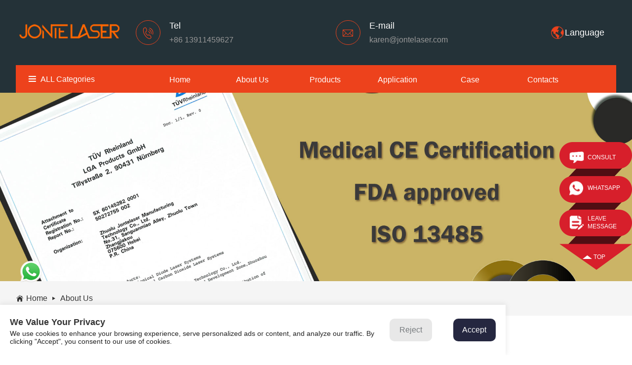

--- FILE ---
content_type: text/html; charset=UTF-8
request_url: https://www.jontemed.com/about-us/
body_size: 8586
content:
<!DOCTYPE html>
<html lang="en">
<head>
    <meta charset="UTF-8">
    <meta name="viewport" content="width=device-width, initial-scale=1.0">
    <meta http-equiv="X-UA-Compatible" content="ie=edge">
    <link rel="shortcut icon" href="/favicon.ico" />
    <title>About Us</title>
    <meta name="description" content="">
    <meta name="keywords" content="">
    <link rel="shortcut icon" href="/favicon.ico" type="image/x-icon" />
   	<link rel="stylesheet" type="text/css" href="https://www.jontemed.com/wp-content/themes/zhongtai/css/Normalize.css">
	  <link rel="stylesheet" type="text/css" href="https://www.jontemed.com/wp-content/themes/zhongtai/css/reset.css?v=1769074973">
	  <link rel="stylesheet" type="text/css" href="https://www.jontemed.com/wp-content/themes/zhongtai/css/jquery.mmenu.css">
	  <link rel="stylesheet" type="text/css" href="https://www.jontemed.com/wp-content/themes/zhongtai/css/swiper.min.css">
	  <link rel="stylesheet" type="text/css" href="https://www.jontemed.com/wp-content/themes/zhongtai/css/iconfont.css">
    <link rel="stylesheet" type="text/css" href="https://www.jontemed.com/wp-content/themes/zhongtai/css/iconfont1.css">
	  <link rel="stylesheet" type="text/css" href="https://www.jontemed.com/wp-content/themes/zhongtai/css/index.css">
    <link rel="stylesheet" type="text/css" href="https://www.jontemed.com/wp-content/themes/zhongtai/css/style.css?v=1769074973">
    <link rel="stylesheet" type="text/css" href="https://www.jontemed.com/wp-content/themes/zhongtai/css/xunpan.css?v=1769074973">
   <link rel='dns-prefetch' href='//s.w.org' />
		<script type="text/javascript">
			window._wpemojiSettings = {"baseUrl":"https:\/\/s.w.org\/images\/core\/emoji\/11\/72x72\/","ext":".png","svgUrl":"https:\/\/s.w.org\/images\/core\/emoji\/11\/svg\/","svgExt":".svg","source":{"concatemoji":"https:\/\/www.jontemed.com\/wp-includes\/js\/wp-emoji-release.min.js?ver=4.9.26"}};
			!function(e,a,t){var n,r,o,i=a.createElement("canvas"),p=i.getContext&&i.getContext("2d");function s(e,t){var a=String.fromCharCode;p.clearRect(0,0,i.width,i.height),p.fillText(a.apply(this,e),0,0);e=i.toDataURL();return p.clearRect(0,0,i.width,i.height),p.fillText(a.apply(this,t),0,0),e===i.toDataURL()}function c(e){var t=a.createElement("script");t.src=e,t.defer=t.type="text/javascript",a.getElementsByTagName("head")[0].appendChild(t)}for(o=Array("flag","emoji"),t.supports={everything:!0,everythingExceptFlag:!0},r=0;r<o.length;r++)t.supports[o[r]]=function(e){if(!p||!p.fillText)return!1;switch(p.textBaseline="top",p.font="600 32px Arial",e){case"flag":return s([55356,56826,55356,56819],[55356,56826,8203,55356,56819])?!1:!s([55356,57332,56128,56423,56128,56418,56128,56421,56128,56430,56128,56423,56128,56447],[55356,57332,8203,56128,56423,8203,56128,56418,8203,56128,56421,8203,56128,56430,8203,56128,56423,8203,56128,56447]);case"emoji":return!s([55358,56760,9792,65039],[55358,56760,8203,9792,65039])}return!1}(o[r]),t.supports.everything=t.supports.everything&&t.supports[o[r]],"flag"!==o[r]&&(t.supports.everythingExceptFlag=t.supports.everythingExceptFlag&&t.supports[o[r]]);t.supports.everythingExceptFlag=t.supports.everythingExceptFlag&&!t.supports.flag,t.DOMReady=!1,t.readyCallback=function(){t.DOMReady=!0},t.supports.everything||(n=function(){t.readyCallback()},a.addEventListener?(a.addEventListener("DOMContentLoaded",n,!1),e.addEventListener("load",n,!1)):(e.attachEvent("onload",n),a.attachEvent("onreadystatechange",function(){"complete"===a.readyState&&t.readyCallback()})),(n=t.source||{}).concatemoji?c(n.concatemoji):n.wpemoji&&n.twemoji&&(c(n.twemoji),c(n.wpemoji)))}(window,document,window._wpemojiSettings);
		</script>
		<style type="text/css">
img.wp-smiley,
img.emoji {
	display: inline !important;
	border: none !important;
	box-shadow: none !important;
	height: 1em !important;
	width: 1em !important;
	margin: 0 .07em !important;
	vertical-align: -0.1em !important;
	background: none !important;
	padding: 0 !important;
}
</style>
<link rel='https://api.w.org/' href='https://www.jontemed.com/wp-json/' />
<link rel="EditURI" type="application/rsd+xml" title="RSD" href="https://www.jontemed.com/xmlrpc.php?rsd" />
<link rel="wlwmanifest" type="application/wlwmanifest+xml" href="https://www.jontemed.com/wp-includes/wlwmanifest.xml" /> 
<meta name="generator" content="WordPress 4.9.26" />
<link rel="canonical" href="https://www.jontemed.com/about-us/" />
<link rel='shortlink' href='https://www.jontemed.com/?p=61' />
<link rel="alternate" type="application/json+oembed" href="https://www.jontemed.com/wp-json/oembed/1.0/embed?url=https%3A%2F%2Fwww.jontemed.com%2Fabout-us%2F" />
<link rel="alternate" type="text/xml+oembed" href="https://www.jontemed.com/wp-json/oembed/1.0/embed?url=https%3A%2F%2Fwww.jontemed.com%2Fabout-us%2F&#038;format=xml" />
<!-- begin XHL code-->
<script>
if(!window._XHL){
    (function (x, h, l, j, s) {
        x[j] = x[j] || function () {
            (x[j].a = x[j].a || []).push(arguments)
        };
        s = h.createElement(l);
        z = h.getElementsByTagName(l)[0];
        s.async = true;
        s.charset = 'UTF-8';
        s.src = 'https://lib.leadscloud.com/xhltrackingwithchat.js';
        z.parentNode.insertBefore(s, z);
    })(window, document, 'script', '_XHL');
    _XHL("entID", 200391)
}
</script>
<!--end XHL code-->
  
<!-- Google Tag Manager -->
<script>(function(w,d,s,l,i){w[l]=w[l]||[];w[l].push({'gtm.start':
new Date().getTime(),event:'gtm.js'});var f=d.getElementsByTagName(s)[0],
j=d.createElement(s),dl=l!='dataLayer'?'&l='+l:'';j.async=true;j.src=
'https://www.googletagmanager.com/gtm.js?id='+i+dl;f.parentNode.insertBefore(j,f);
})(window,document,'script','dataLayer','GTM-5FSWPNS');</script>
<!-- End Google Tag Manager -->
</head>
<body>
<!-- Google Tag Manager (noscript) -->
<noscript><iframe src="https://www.googletagmanager.com/ns.html?id=GTM-5FSWPNS"
height="0" width="0" style="display:none;visibility:hidden"></iframe></noscript>
<!-- End Google Tag Manager (noscript) -->
<header>
	<div class="header_top">
        <div class="box flex_row">
            <div class="logo">
              <a href="/"> <img src="https://www.jontemed.com/wp-content/uploads/2022/02/LOGO.png" title="LOGO" alt="LOGO" ></a>
            </div>
            <div class="header_top_ri flex_row">
                <div class="header_top_ri_item flex_row">
                    <span class="iconfont icon-gongsi"></span>
                    <p>
                        <span>Company</span>
                        <span style="color:#999">Beijing Jontelaser Technologies Co., Ltd.</span>
                    </p>
                </div>
                <div class="header_top_ri_item flex_row">
                    <span class="iconfont icon-dianhua"></span>
                    <p>
                        <span>Tel</span>
                        <span class="transform-phone" style="color:#999">+86 13911459627</span>
                    </p>
                </div>
                <div class="header_top_ri_item flex_row">
                    <span class="iconfont icon-youjian"></span>
                    <p>
                        <span>E-mail</span>
                        <span><a href="mailto:karen@jontelaser.com" class="transform-email" style="   color: #999;">karen@jontelaser.com</a></span>
                    </p>
                </div>
                <div class="header_top_ri_item flex_row header_top_transform" style="position: relative; transition: all 0s;">
                    <img src="https://www.jontemed.com/wp-content/themes/zhongtai/images/yuyan.png" style="width: 30px;height: 30px;cursor: pointer;">
                    <span style="color: #fff;font-size: 18px;cursor: pointer;">Language</span>
                    <ul class="transform_yuyan">
                      <li><a href="https://www.jontemed.com/" target="_blank">English</a></li>
                      <li><a href="https://es.jontemed.com/" target="_blank">Español</a></li>
                      <!--<li><a href="https://ru.jontemed.com/" target="_blank">Русский</a></li>-->
                    </ul>
                </div> 
            </div>
        </div>
    </div>
    <div class="header_nav">
        <div class="box flex_row header_nav_box">
            <div class="header_nav_le">
                <p id="allCategories">
                    <span class="iconfont icon-daohang"></span>
                    <span>ALL Categories</span>
                </p>
                <ul class="header_nav_le_ul">
                                    <a href="https://www.jontemed.com/category/onda-machine/"><li>ONDA Machine </li></a>
                                     <a href="https://www.jontemed.com/category/diode-laser-hair-removal/"><li>Diode Laser Hair Removal </li></a>
                                     <a href="https://www.jontemed.com/category/fractional-rf-micro-needle/"><li>Fractional Rf Micro Needle </li></a>
                                     <a href="https://www.jontemed.com/category/hifu/"><li>Terminal Age HIFU </li></a>
                                     <a href="https://www.jontemed.com/category/fractional-co2-laser/"><li>Fractional CO2 Laser </li></a>
                                     <a href="https://www.jontemed.com/category/body-slimming-machine/"><li>Body Slimming Machine </li></a>
                                     <a href="https://www.jontemed.com/category/electromagnetic-build-muscle/"><li>Electromagnetic Build Muscle </li></a>
                                     <a href="https://www.jontemed.com/category/q-switch-nd-yag-laser/"><li>Q-Switch ND YAG Laser </li></a>
                                     <a href="https://www.jontemed.com/category/1060nm-body-slimming/"><li>1060nm Laser Body Slimming </li></a>
                                     <a href="https://www.jontemed.com/category/carboxy-therapy/"><li>Carboxy Therapy </li></a>
                   
                </ul>
            </div>
            <!-- 移动端导航 -->
            <div class="head_list" style="display: none;">
                <a href="#menu">
                    <span class="iconfont icon-daohang"></span>
                </a>
            </div>

            <nav id="menu" class="addMenuClass">
                <ul>
                    <li><a href="/">Home</a></li>
                     <li> <a href="https://www.jontemed.com/about-us/">About us</a></li>
                    <li>
                        <a href="https://www.jontemed.com/products/">Products</a>
                        <ul>
                                                        <li><a href="https://www.jontemed.com/category/onda-machine/">ONDA Machine </a></li>
                                                           <li><a href="https://www.jontemed.com/category/diode-laser-hair-removal/">Diode Laser Hair Removal </a></li>
                                                           <li><a href="https://www.jontemed.com/category/fractional-rf-micro-needle/">Fractional Rf Micro Needle </a></li>
                                                           <li><a href="https://www.jontemed.com/category/hifu/">Terminal Age HIFU </a></li>
                                                           <li><a href="https://www.jontemed.com/category/fractional-co2-laser/">Fractional CO2 Laser </a></li>
                                                           <li><a href="https://www.jontemed.com/category/body-slimming-machine/">Body Slimming Machine </a></li>
                                                           <li><a href="https://www.jontemed.com/category/electromagnetic-build-muscle/">Electromagnetic Build Muscle </a></li>
                                                           <li><a href="https://www.jontemed.com/category/q-switch-nd-yag-laser/">Q-Switch ND YAG Laser </a></li>
                                                           <li><a href="https://www.jontemed.com/category/1060nm-body-slimming/">1060nm Laser Body Slimming </a></li>
                                                           <li><a href="https://www.jontemed.com/category/carboxy-therapy/">Carboxy Therapy </a></li>
                              
                        </ul>
                    </li>
                    <li><a href="https://www.jontemed.com/applications/">Application</a>
                        <ul>
                           
                        </ul>
                    </li>
                    <li> <a href="https://www.jontemed.com/cases/">Case</a> </li> 
                    <li> <a href="https://www.jontemed.com/contacts/">Contact us</a></li>
                </ul>
            </nav>

            <!-- PC端主导航 -->
            <nav class="main_nav">
                <ul class="flex_row">
                    <li><a href="/">home</a></li>
                    <li><a href="https://www.jontemed.com/about-us/">about us</a></li>
                    <li><a href="https://www.jontemed.com/products/">Products</a></li>
                    <li><a href="https://www.jontemed.com/applications/">application</a></li>
                    <li><a href="https://www.jontemed.com/cases/">case</a></li>
                    <li><a href="https://www.jontemed.com/contacts/">contacts</a></li>
                </ul>
            </nav>
        </div>
    </div>
</header>
<div class="inner_banner">
	<picture>
	    <source srcset="https://www.jontemed.com/wp-content/uploads/2022/02/about-us-2.jpg" media="(max-width: 768px)">
	    <img src="https://www.jontemed.com/wp-content/uploads/2022/02/about-us.jpg" title="about-us" alt="about-us" />
	</picture>
</div><div class="breadnav">
	<div class="breadnav_box flex_start_row box">
		<span class="iconfont icon-home"></span>
		<a href="/"><span>home</span></a>
		<span class="iconfont icon-you"></span>
		<a href="https://www.jontemed.com/about-us/"><span>about us</span></a>
	</div>
</div>

<div class="about_company section" id="Company">
    <div class="box flex_row">
        <div class="about_company_le">
            <em>ABOUT COMPANY</em>
            <h2 class="in_h2">JONTE GROUP</h2>
            <article>
               <p>JONTE has been a leading manufacturer and supplier of light-based aesthetic and medical treatment systems in China since 2004. Its products and service are widely used in private hospitals, cosmetic clinics and aesthetic centers, with a large range of treatments for skin rejuvenation, hair removal as well as body contouring.</p>
<p>Our comprehensive range of award-winning equipment sand supportive services ensure that the highest standards are met in every aspect of JONTE’s business operation which provides you and your customers with high value of money, and above all, superb treatments, training and business support.</p>
<p>With JONTE as part of your aesthetic business you can inspire and empower your clients to enhance their natural beauty and improve their quality of life with safe, predictable and effective treatments.</p>
            </article>
        </div>
        <div class="about_company_ri">
            <img src="https://www.jontemed.com/wp-content/uploads/2022/02/about-us-1.jpg" title="about-us" alt="about-us">
        </div>
    </div>
</div>

<div class="about_intro" >
    <div class="box flex_row">
               <div class="about_intro_item">
            <span class=" iconfont icon-gongsi "></span>
            <p>13 Years</p>
            <article>
               13 years Manufacturer            </article>
        </div>
                  <div class="about_intro_item">
            <span class=" iconfont icon-1401 "></span>
            <p>Certificate</p>
            <article>
               FDA approved/  Medical CE by TUV  /  ISO13485            </article>
        </div>
                  <div class="about_intro_item">
            <span class=" iconfont icon-zhengshu  "></span>
            <p>Team</p>
            <article>
               Professional R&D team give you strong support            </article>
        </div>
                  <div class="about_intro_item">
            <span class=" ">oem </span>
            <p>Experience</p>
            <article>
               Rich experience in OEM and ODM cooperation            </article>
        </div>
                 
    </div>
</div>

<div class="about_certificate section" id="Certificates">
    <div class="box">
        <h2><a>CERTIFICATIONS</a></h2>
        <div class="aboutCerti" id="aboutCerti">
            <div class="swiper-wrapper">
                <div class="swiper-slide">
                    <ul class="aboutCertiUl clearfix">
                          
                        <li>
                            <img src="https://www.jontemed.com/wp-content/uploads/2020/03/C-1.jpg" title="C-1" alt="C-1">
                        </li>
                          
                        <li>
                            <img src="https://www.jontemed.com/wp-content/uploads/2020/03/C-2.jpg" title="C-2" alt="C-2">
                        </li>
                          
                        <li>
                            <img src="https://www.jontemed.com/wp-content/uploads/2020/03/C-3.jpg" title="C-3" alt="C-3">
                        </li>
                          
                        <li>
                            <img src="https://www.jontemed.com/wp-content/uploads/2019/07/123.jpg" title="123" alt="123">
                        </li>
                                            </ul>
                </div>
                                <div class="swiper-slide">
                    <ul class="inCertificateUl clearfix">
                       
                         <li>
                            <img src="https://www.jontemed.com/wp-content/uploads/2025/04/Hebei-JT_BJS289732_S2A_ISO_IS1-EN.jpg" title="GenericCertificate_NewLayout" alt="GenericCertificate_NewLayout">
                        </li>
                                            </ul>
                </div>
                          </div>
            <!-- Add Pagination -->
            <!-- <div class="aboutCerti-pagination"></div> -->
            <!-- Add Arrows -->
            <div class="aboutCerti-button-next aboutCerti-button">
                <span class="iconfont icon--you"></span>
            </div>
            <div class="aboutCerti-button-prev aboutCerti-button">
                <span class="iconfont icon--zuo"></span>
            </div>
        </div>
    </div>
</div>

<div class="about_news section" id="News">
    <div class="box">
        <h2><a href="https://www.jontemed.com/new/">News Center</a></h2>
        <div class="about_news_box flex_row">
              
            <div class="about_news_le">
               <a href="https://www.jontemed.com/news/layering-up-on-skin-rejuvenation/" class="img-box"> <img src="https://www.jontemed.com/wp-content/uploads/2019/06/MEDICAL-CE.jpg"  title="APPROVED BY TUV" alt="APPROVED BY TUV" ></a>
               <a href="https://www.jontemed.com/news/layering-up-on-skin-rejuvenation/"><h4>APPROVED BY TUV</h4></a>
            </div>
            
            <div class="about_news_ri">
                <ul class="abouNewsUl clearfix">
                	   
                    <li>
                        <a href="https://www.jontemed.com/news/do-you-know-the-newest-aesthetic-760nm-and-808nm-and-1064nm-laser-hair-removal-machine/" class="img-box"> <img src="https://www.jontemed.com/wp-content/uploads/2019/06/dis.jpg"  title="BECOME A DISTRIBUTORS" alt="BECOME A DISTRIBUTORS" ></a>
                       <a href="https://www.jontemed.com/news/do-you-know-the-newest-aesthetic-760nm-and-808nm-and-1064nm-laser-hair-removal-machine/"><h4> BECOME A DISTRIBUTORS</h4></a>
                    </li>
                      
                    <li>
                        <a href="https://www.jontemed.com/news/global-micro-current-beauty-instrument-market-2018/" class="img-box"> <img src="https://www.jontemed.com/wp-content/uploads/2019/06/italy.jpg"  title="COSMOPROF 2020" alt="COSMOPROF 2020" ></a>
                       <a href="https://www.jontemed.com/news/global-micro-current-beauty-instrument-market-2018/"><h4> COSMOPROF 2020</h4></a>
                    </li>
                      
                    <li>
                        <a href="https://www.jontemed.com/news/how-to-target-yummy-mummys-with-skin-needling/" class="img-box"> <img src="https://www.jontemed.com/wp-content/uploads/2019/06/888.jpg"  title="OEM ODM" alt="OEM ODM" ></a>
                       <a href="https://www.jontemed.com/news/how-to-target-yummy-mummys-with-skin-needling/"><h4> OEM ODM</h4></a>
                    </li>
                      
                    <li>
                        <a href="https://www.jontemed.com/news/hair-transplant-in-punelaser-hair-removal-in-pune/" class="img-box"> <img src="https://www.jontemed.com/wp-content/uploads/2019/06/dubaiderma.jpg"  title="DUBAI DERMA 2020" alt="DUBAI DERMA 2020" ></a>
                       <a href="https://www.jontemed.com/news/hair-transplant-in-punelaser-hair-removal-in-pune/"><h4> DUBAI DERMA 2020</h4></a>
                    </li>
                                    </ul>
            </div>
        </div>
    </div>
</div>

<div class="about_pro section" id="Production">
    <div class="box">
        <h2><a>Production</a></h2>
        <div class="flex_row">
        	   
            <div class="about_pro_le">
                <img src="https://www.jontemed.com/wp-content/uploads/2020/03/about-1.jpg" title="about-1" alt="about-1">
            </div>
                        <div class="about_pro_ri">
                <div class="about_pro_ri_top flex_row">
                	   
                    <div class="about_pro_ri_top_le">
                        <img src="https://www.jontemed.com/wp-content/uploads/2020/03/about-2.jpg" title="about-2" alt="about-2">
                    </div>
                                             
                    <div class="about_pro_ri_top_ri">
                       <img src="https://www.jontemed.com/wp-content/uploads/2020/03/about-3.jpg" title="about-3" alt="about-3">
                    </div>
                                     </div>
                <div class="about_pro_ri_bot flex_row">
                	   
                    <div class="about_pro_ri_bot_le">
                         <img src="https://www.jontemed.com/wp-content/uploads/2019/11/company4-.jpg" title="company4-" alt="company4-">
                    </div>
                                            
                    <div class="about_pro_ri_bot_ri">
                         <img src="https://www.jontemed.com/wp-content/uploads/2019/11/company5-.jpg" title="company5-" alt="company5-">
                    </div>
                                     </div>
            </div>
        </div>
    </div>
</div>
<!-- footer -->
<footer>
    <div class="box fot_box flex_row_start">
        <div class="fot_le">
            <div class="fot_logo">
                 <a href="/"> <img src="https://www.jontemed.com/wp-content/uploads/2022/02/LOGO.png" title="LOGO" alt="LOGO" ></a>
            </div>
            <article>
              <p>JONTE has been a leading manufacturer and supplier of light-based aesthetic and medical treatment System in China since 2004. Its products and service.</p>
            </article>
            <p class="fot_ad">  No.58 Liangguang street, Liangxiang, Fangshang Beijing</p>
            <div class="fot_le_contact flex_row">
                <p class="flex_start_row">
                    <span class="iconfont icon-dianhua"></span>
                    <a class="transform-phone" href="tel:+86 13911459627"><span>  +86 13911459627</span></a>
                </p>
                <p class="flex_start_row">
                    <span class="iconfont icon-youjian"></span>
                    <a class="transform-email" href="mailto:karen@jontelaser.com"><span>  karen@jontelaser.com</span></a>
                </p>
            </div>
        </div>
        <div class="fot_ri">
            <div class="fot_ri_top flex_row_start">
                <div class="fot_ri_top_item">
                    <h3>products</h3>
                                      <a href="https://www.jontemed.com/category/onda-machine/">ONDA Machine </a>
                                     <a href="https://www.jontemed.com/category/diode-laser-hair-removal/">Diode Laser Hair Removal </a>
                                     <a href="https://www.jontemed.com/category/fractional-rf-micro-needle/">Fractional Rf Micro Needle </a>
                                     <a href="https://www.jontemed.com/category/hifu/">Terminal Age HIFU </a>
                                     <a href="https://www.jontemed.com/category/fractional-co2-laser/">Fractional CO2 Laser </a>
                                     <a href="https://www.jontemed.com/category/body-slimming-machine/">Body Slimming Machine </a>
                                     <a href="https://www.jontemed.com/category/electromagnetic-build-muscle/">Electromagnetic Build Muscle </a>
                                     <a href="https://www.jontemed.com/category/q-switch-nd-yag-laser/">Q-Switch ND YAG Laser </a>
                                     <a href="https://www.jontemed.com/category/1060nm-body-slimming/">1060nm Laser Body Slimming </a>
                                     <a href="https://www.jontemed.com/category/carboxy-therapy/">Carboxy Therapy </a>
                   
                </div>
                <div class="fot_ri_top_item">
                    <h3>about us</h3>
                    <a href="https://www.jontemed.com/about-us/#Company">Company Profile</a>
                    <a href="https://www.jontemed.com/about-us/#Certificates">Certificates</a>
                    <a href="https://www.jontemed.com/about-us/#News">News Center</a>
                     <a href="https://www.jontemed.com/about-us/#Production">Production base</a>
                </div>
                <div class="fot_ri_top_item">
                    <h3>Newsletter</h3>
                    <div class="fot_xunpan">
                        <div class="BURY_CODE_7cbcbc3818644d6187f05db27e57f7d1"></div>
                    </div>
                    <p class="flex_row fot_share">
                        <a href="https://www.facebook.com/jontelasergroup/"><span class="iconfont icon-Facebook"></span></a>
                        <a href="https://twitter.com/jontegroup"><span class="iconfont icon-icon transform-twitter"></span></a>
                        <a href="https://www.youtube.com/channel/UCeH6EXFe1RgXsXh_hK5J31A?view_as=subscriber"><span class="iconfont icon-youtube"></span></a>
                        <a href=""><span class="iconfont icon-linkin"></span></a>
                        <a href="https://www.instagram.com/jontelaser_karen/"><span class="iconfont icon-instagram"></span></a>
                        <!-- <a class="wap" href="whatsapp://send?phone=8613911459627" target="_blank"><span class="iconfont icon-whatsapp"></span></a>
						<a class="pc" href="https://web.whatsapp.com/send?phone=8613911459627&;text=" target="_blank"><span class="iconfont icon-whatsapp"></span></a> -->
                    </p>
                </div>
            </div>
            <p class="fot_ri_bot">
                Copyright © Beijing Jontelaser Technologies Co., Ltd. All rights reserved.  &nbsp;&nbsp;&nbsp;
                 <a href="https://www.jontemed.com/privacy-policy/" target="_blank" style="color:#bcc0c2;">Privacy Policy</a>
                <br/>
                 All products effect vary from person to person, please operate under the guidance of professionals.
            </p>
        </div>
    </div>
</footer>
<!-- 回到顶部 -->
	<style>
	    @media screen and (max-width: 1000px){
	        .cookie-box{
	            width: 50% !important;
	                background: rgba(255, 255, 255,.95) !important;
	                border-top-right-radius: 20px !important;
	                padding: 10px !important;
	        }
	         .cookie-box > div{
	             flex-direction: column;
	         }
	        .cookie-left{
	            margin-bottom: 20px;
	            padding-top: 5px !important;
	        }
	        .cookie-left h1{
	            font-size: 15px !important;
                line-height: 24px !important;
                color: #333 !important;
                font-weight: bold !important;
                margin-bottom: 10px !important;
	        }
	         .cookie-left p{
	             font-size: 12px !important;
                color: #212121 !important;
	         }
	         .cookie-btn-box a:first-child{
	             color: #333 !important;
	         }
	         .cookie-btn-box{
	             width: auto !important;
	         }
	         .cookie-btn-box a{
	   
                    border-radius: 20px !important;
                    padding: 5px !important;

                    font-size: 12px !important;
                    line-height: 20px !important;
	         }
	         .cookie-box{
	             bottom: 220px !important;
	             border: 1px solid  #252740;
	         }
	         
	    }
	</style>
    <div class="cookie-box" style="display: none;box-sizing: border-box; position: fixed;width: 80%;padding: 20px;left: 0;bottom: 0px;border-radius: 0px;background: #fff;-moz-box-shadow: 0 -1px 10px 0 #acabab4d;-webkit-box-shadow: 0 -1px 10px 0 #acabab4d;box-shadow: 0 -1px 10px 0 #acabab4d;z-index: 999;overflow: hidden;">
        <div style="display: flex;justify-content: space-between;">
            <div class="cookie-left">
                <div style="font-size: 18px;line-height: 30px;color:#333;font-weight:bold;">We Value Your Privacy</div>
                <p style="font-size: 14px;color: #212121;">We use cookies to enhance your browsing experience, serve personalized ads or content, and analyze our traffic. By clicking "Accept", you consent to our use of cookies.</p>
            </div>
     
            <div class="cookie-btn-box" style="display: flex;justify-content: space-between;width: 300px;align-items: center;">
                <a style="background: #e8e8e8;width: 40%;color: #74787b !important;display: inline-block;border-radius: 10px;padding: 10px;text-align: center;text-decoration: none;font-size: 16px;line-height: 26px;" href="javascript:void(0);" href="javascript:void(0);" onclick="closeBox()" class="cookie-btn cookie-over">Reject</a>
                <a style="background: #252740; width: 40%;color: #fff !important;display: inline-block;border-radius: 10px;padding: 10px;text-align: center;text-decoration: none;font-size: 16px;line-height: 26px;" href="javascript:void(0);" title="" onclick="setCookies(1)" class="cookie-btn cookie-ok">Accept</a>
            </div>
        </div>
    </div>
    <script>
        //获取cookie
        function getCookie(name) {  
            var value = `; ${document.cookie}`;  
            var parts = value.split(`; ${name}=`);  
            if (parts.length === 2) return parts.pop().split(';').shift();  
            return null;  
        }  
        // 查询是否存入了 
        var consentStatusCookie = getCookie('consentstatus');  
        var firstCookieBox = document.querySelector('.cookie-box'); 
        if (consentStatusCookie == null) {  
            
            firstCookieBox.style.display = 'block'; 

        } else{
            console.log('Cookie存入成功，值为：', consentStatusCookie);  
        }
        //关闭
        function closeBox(){
            firstCookieBox.style.display = 'none'; 
        }
        //点击存入 cookie
        function setCookies(json_consent_status) {
            var currentDate = new Date();
            var expirationDate = new Date(currentDate);
            expirationDate.setFullYear(currentDate.getFullYear() + 1);
            var expires = expirationDate.toUTCString();
            document.cookie = "consentstatus=" + json_consent_status + ";expires=" + expires + ";path=/";
            //关闭
            closeBox()
        }
    </script>
<div id="gotop">
    <span class="iconfont icon-huidaodingbu"></span>
</div>
<a class="leftfixapp appc" href="https://web.whatsapp.com/send?phone=8613911459627&;text="><img src="https://www.jontemed.com/wp-content/themes/zhongtai/images/whatapp-2.png" /></a>
<a class="leftfixapp appwap" href="https://api.whatsapp.com/send?phone=8613911459627"  target="_blank"><img src="https://www.jontemed.com/wp-content/themes/zhongtai/images/whatapp-2.png" /></a>
<!--手机底部导航-->
<div id="dibunav">
    <ul class="dibunav-con">

        <li>
            <a href="https://www.jontemed.com/products/" class="">
              <!--  <i class="lh-iconfont-caidan lh-iconfont"></i>-->
             <img src="https://www.jontemed.com/wp-content/themes/zhongtai/img/Products.png" alt=""/> 
                <p>Product</p>
            </a>
        </li>
        <li>
            <a href="https://www.jontemed.com/applications/" class="">
            <!--<i class="lh-iconfont-yingyongzhongxin lh-iconfont"></i>-->
            <img src="https://www.jontemed.com/wp-content/themes/zhongtai/img/Service.png" alt=""/> 
                <p>Application</p>
            </a>
        </li>


        <li>
            <a href="https://www.jontemed.com/contacts/#message" class="">
            <!--<i class="lh-iconfont-liuyan lh-iconfont"></i>-->
            <img src="https://www.jontemed.com/wp-content/themes/zhongtai/img/Contact.png" alt=""/> 
                <p>Message</p>
            </a>
        </li>
        <li>
            <a href="javascript:;" onclick="_XHL.a.openChat()" class="">
            <img src="https://www.jontemed.com/wp-content/themes/zhongtai/img/Chat.png" alt=""/> 
            <!--<i class="lh-iconfont-lianxi lh-iconfont"></i>-->
                <p>Contact</p>
            </a>
        </li>

    </ul>
</div>
<div class="right-fix up">

    <ul>

        <li class="kefuup"><a href="javascript:;" onclick="_XHL.a.openChat()" class="chat">

                <i class="icon"><img src="https://www.jontemed.com/wp-content/themes/zhongtai/images/rig-icon1.png"></i>

                <em>consult</em>

            </a></li>

        <li><a class="wa" href="https://web.whatsapp.com/send?phone=8613911459627  ">

                <i class="icon"><img src="https://www.jontemed.com/wp-content/themes/zhongtai/images/rig-icon2.png"></i>

                <em>WHATSAPP</em>

            </a></li>

        <li><a href="https://www.jontemed.com/contacts/#message">

                <i class="icon"><img src="https://www.jontemed.com/wp-content/themes/zhongtai/images/rig-icon3.png"></i>

                <em>leave  message</em>

            </a></li>

        <li class="totop">

 &nbsp; &nbsp; &nbsp; &nbsp; <a href="#page"><i class="icon-up"><img src="https://www.jontemed.com/wp-content/themes/zhongtai/images/rig-icon4.png"></i>

            <em>top</em>
</a>
        </li>

    </ul>

</div>
<script>
    (function (x, h, l, j, s) {x[j] = x[j] || function () {(x[j].a = x[j].a || []).push(arguments)};s = h.createElement(l);z = h.getElementsByTagName(l)[0];s.async = true;s.charset = "UTF-8";s.src = "https://lib.leadscloud.com/Front-Form/buryForm/xhlform_NEW.js";z.parentNode.insertBefore(s, z);})(window, document, "script", "_XHLF");
    var arr=[
        "7cbcbc3818644d6187f05db27e57f7d1",
        "e6483a8adb474caca77b7bd66ed3fe63",
    ];
    _XHLF("200391","10c2086d50e54460929f5cf226c4755b",arr,"empty.css");
</script>
<style>
	/* #xhl-wrapper .xhl-launch-button-bottom{bottom:110px !important;} */
</style>
<script type="text/javascript" src="https://www.jontemed.com/wp-content/themes/zhongtai/js/jquery-3.2.1.min.js"></script>
<script type="text/javascript" src="https://www.jontemed.com/wp-content/themes/zhongtai/js/swiper.min.js"></script>
<script type="text/javascript" src="https://www.jontemed.com/wp-content/themes/zhongtai/js/jquery.mmenu.min.js"></script>
<script type="text/javascript" src="https://www.jontemed.com/wp-content/themes/zhongtai/js/jquery.lazyload.min.js"></script>
<script type="text/javascript" src="https://www.jontemed.com/wp-content/themes/zhongtai/js/wow.min.js"></script>
<script type="text/javascript" src="https://www.jontemed.com/wp-content/themes/zhongtai/js/main.js"></script>
<script>
(function(){
  const PAGE_TOKEN = "vX7cvtgLLVRPn0IcvpIMFuro:1769074974:28efdc069f276a564d039a46c2f5f83e937c6021192965d666a3bf8a2b3637ae";
  const COOKIE_KEY = "opsg_src";
  const EL_NONCE   = "a5969425bf";

  function inject(f){
    if(!f) return;
    if(f.classList.contains('elementor-form') && !f.querySelector('input[name="opsg_nonce"]')){
      var n=document.createElement('input'); n.type='hidden'; n.name='opsg_nonce'; n.value=EL_NONCE; f.appendChild(n);
    }
    if(!f.querySelector('input[name="opsg_page_token"]')){
      var p=document.createElement('input'); p.type='hidden'; p.name='opsg_page_token'; p.value=PAGE_TOKEN; f.appendChild(p);
    }
  }

  document.querySelectorAll('.elementor-form, .wpcf7 form').forEach(inject);
  document.addEventListener('submit', function(e){
    var f = e.target && e.target.closest && ( e.target.closest('.elementor-form') || e.target.closest('.wpcf7 form') );
    if(!f) return;
    inject(f);
    try{ document.cookie = COOKIE_KEY+"=1; path=/; max-age=1800; SameSite=Lax"+(location.protocol==='https:'?"; Secure":""); }catch(_){}
  }, true);
})();
</script>
<script type='text/javascript' src='https://www.jontemed.com/wp-includes/js/wp-embed.min.js?ver=4.9.26'></script>
</body>
</html>

--- FILE ---
content_type: text/css
request_url: https://www.jontemed.com/wp-content/themes/zhongtai/css/reset.css?v=1769074973
body_size: 2917
content:
/*清除并统一浏览器默认样式*/
body,div,dl,dt,dd,ul,ol,li,h1,h2,h3,h4,h5,h6,pre,form,fieldset,input,textarea,p,blockquote,th,td {
	margin:0;
	padding:0;
}
table {
	border-collapse:collapse;
	border-spacing:0;
}
fieldset,img {
	border:0;
}
address,caption,cite,code,dfn,em,strong,th,var {
	font-style:normal;
	font-weight:normal;
}
ul {
	list-style:none;
}
caption,th {
	text-align:left;
}
h1,h2,h3,h4,h5,h6 {
	font-size:100%;
	font-weight:normal;
}
q:before,q:after {
	content:'';
}
abbr,acronym {
	border:0;
}
/*通用样式设置*/

/*@font-face{
    font-family:Average-Regular;
    src:url('/wp-content/themes/zhongtai/fonts/Average-Regular.ttf');
}
@font-face{
    font-family:FjallaOne-Regular;
    src:url('/wp-content/themes/zhongtai/fonts/FjallaOne-Regular.ttf');
}*/
* {
	margin: 0px;
	padding: 0px;
	box-sizing: border-box;
	-moz-box-sizing: border-box;
	-webkit-box-sizing: border-box;
	-webkit-tap-highlight-color: rgba(0, 0, 0, 0); /* 取消链接高亮 */
	-o-tap-highlight-color: rgba(0, 0, 0, 0); /* 取消链接高亮 */
	-ms-tap-highlight-color: rgba(0, 0, 0, 0); /* 取消链接高亮 */
	-moz-tap-highlight-color: rgba(0, 0, 0, 0); /* 取消链接高亮 */
	font-weight: 500;
	font-style: normal;
	/*list-style: none;*/
	font-family: 'Poppins', sans-serif;
	-moz-transition: all .5s;
	-ms-transition: all .5s;
	-o-transition: all .5s;
	-webkit-transition: all .5s;
	transition: all .5s;
}

a {
	text-decoration: none;
}
img {
    border: none;
}
body {
	position: relative;
	min-height: 100%;
	font-size: 14px;
	color: #666;
	min-width: 360px;
	overflow-x: hidden;
}
input::-webkit-input-placeholder, textarea::-webkit-input-placeholder { 
color: #999; 
} 
input:-moz-placeholder, textarea:-moz-placeholder { 
color: #999; 
} 
input::-moz-placeholder, textarea::-moz-placeholder { 
color: #999; 
} 
input:-ms-input-placeholder, textarea:-ms-input-placeholder { 
color: #999; 
}
textarea {
	resize: none;
}
/*清除浮动*/
.clearfix:after {
	content:".";
	display:block;
	height:0;
	clear: both;
	visibility:hidden;
}
.box {
  width: 95%;
  margin: 0 auto;
  max-width: 1440px;
}
.overflow {
	overflow: hidden;
}
.wrap {
  width: 95%;
  margin: 0 auto;
  max-width: 1200px;
}
/*inner_banner*/
.inner_banner {
	width: 100%;
}
.inner_banner img {
	width: 100%;
}
/*面包屑导航*/
.breadnav {
	height: 70px;
	line-height: 70px;
	font-size: 16px;
	background-color: #f5f5f5;
	/*margin-top: -4px;*/
}
.breadnav_box {
	/*display: flex;
	display: -webkit-flex;
	align-items: center;*/
}
.breadnav a span {
	color: #333;
	text-transform: capitalize;
	margin: 0 5px;
}
.breadnav a span:hover {
	color: #ed421c;
}
.breadnav span {
	color: #333;
	/*margin-left: 5px;*/
}
.breadnav span:first-child  {
	/*margin-left: 0;*/
}
/*弹性布局*/
.flex_row {
	display: flex;
	display: -webkit-flex;
	flex-direction: row;
	justify-content: space-between;
	align-items: center;
	flex-wrap: wrap;
}
.flex_row_start {
	display: flex;
	display: -webkit-flex;
	flex-wrap: wrap;
	flex-direction: row;
	align-items: flex-start;
	justify-content: space-between;
}
.flex_start_row {
	display: flex;
	display: -webkit-flex;
	flex-wrap: wrap;
	flex-direction: row;
	align-items: center;
	justify-content: flex-start;
}
/*分页器*/
.page-splitter {
	text-align: center;
	margin-top: 10px;
}
.page-splitter a {
	display: inline-block;
}
.page-splitter p {
	color: #666;
	border: 1px solid #e3e4e4;
	width: 45px;
	height: 45px;
	line-height: 45px;
	text-align: center;
	display: inline-block;
	font-weight: 600;
}
.page-splitter p:hover {
	color: #fff;
	background-color: #ed421c;
}
.page-splitter p span.iconfont {
	font-size: 12px;
	transition: all 0s;
	color: #999;
}
.page-splitter p:hover span.iconfont {
	color: #fff;
}
@media all and (max-width: 450px) {
	.page-splitter {
		margin-top: 25px;
	}
	.page-splitter p {
		width: 30px;
		height: 30px;
		line-height: 30px;
	}
}

/*上一页和下一页*/

.prev_next {
	/*text-align: center;*/
	margin-top: 50px;
}
.prev_next {
	text-transform: capitalize;
}
.prev_next a {
	color: #c5c4c6;
	transition: all 0s;
}
.prev_next p:hover a {
	color: #666263;
}
.prev_next p:hover .btn_tt {
	border-color: #666263;
}
.prev_btn {
	width: 49%;
	/*text-align: right;*/
}
.prev_btn span:first-child {
	width: 90%;
	text-align: right;
	padding-right: 5%;
}
.prev_btn span:last-child {
	width: 10%;
	text-align: center;
	border: 1px solid #c5c4c6;
	height: 36px;
	line-height: 36px;
}
.next_btn {
	width: 49%;
	/*text-align: right;*/
}
.next_btn span:first-child {
	width: 10%;
	
	text-align: center;
	border: 1px solid #c5c4c6;
	height: 36px;
	line-height: 36px;
}
.next_btn span:last-child {
	width: 90%;
	text-align: left;
	padding-left: 5%;
}

@media all and (max-width: 1023px) {
	.prev_next p {
		width: 100%;
	}
	.prev_btn {
		margin-bottom: 1%;
	}
	.prev_btn a {
		flex-direction: row-reverse;
	}
	.prev_btn a span:first-child {
		text-align: left;
		padding-left: 5%;
		padding-right: 0;
	}
}
@media all and (max-width: 450px) {
	.prev_next .btn_tt {
		width: 15%!important;
	}
	.prev_next .btn_con {
		width: 85%!important;
	}
}

/*模块标题*/
/*模块*/
.section {
	padding-top: 30px;
	padding-bottom: 50px;
}
.padding_sec {
	/*padding: 5%;*/
	padding: 2% 4%;
}
.margin_sec {
	margin-bottom: 35px;
}
.cut_section {
	width: 100%;
	height: 35px;
	background-color: #f5f5f5;
}
@media all and (max-width: 1023px) {
	.section {
		padding-top: 15px;
		padding-bottom: 25px;
	}
	.margin_sec {
		margin-bottom: 15px;
	}
	.cut_section {
		height: 15px;
	}
}
/*主标题*/
h1 {
	font-size: 30px;
	color: #333;
	line-height: 1.6em;
	font-weight: 600;
}
/*副标题*/
h2 {
	font-size: 34px;
	line-height: 1.7em;
	color: #333;
	text-align: center;
	/*padding-top: 20px;*/
	padding-bottom: 50px;
	font-weight: 600;
	text-transform: uppercase;
}
h2 a {
	color: #333;
	font-weight: 600;
}
h2 a:hover {
	color: #ed421c;
}
/*小模块标题*/
h3 {
	font-size: 18px;
	font-weight: 600;
	color: #333;
}
/*文章-产品标题*/
h4 {
	font-size: 16px;
	line-height: 1.68em;
}

/*文章详情*/
article {
	font-size: 14px;
	line-height: 25px;
	color: #999;
}
article p {
	margin-bottom: 8px;
}
article p:last-child {
	margin-bottom: 0;
}

article table {
	width: 100%;
    border: 1px solid #dcdfe1;
    border-bottom: none;
}
article table tr {
    border-bottom: 1px solid #dcdfe1;
}
article table tr td {
	text-align: center;
    border-right: 1px solid #dcdfe1;
    font-size: 14px;
    color: #8b949b;
    padding-top: 10px;
    padding-bottom: 10px;
}
article img {
	display: block;
	max-width: 100%;
}
/*内页小导航*/
.innerNav {
	width: 100%;
	display: flex;
	display: -webkit-flex;
	flex-direction: row;
	flex-wrap: wrap;
	justify-content: space-around;
	height: 70px;
	line-height: 70px;
}
.innerNav a {
	color: #111111;
	font-size: 18px;
	border-bottom: 2px solid #fff;
	padding: 0 10px;
}
.innerNav a:hover {
	color: #fa8241;
	border-bottom: 2px solid #fa8241;
}

/*分割线*/
.cut {
	display: block;
	width: 30px;
	height: 1px;
	background-color: #fa8241;
	margin-top: 10px;
	margin-bottom: 25px;
}
/*更多*/
.in_more {
	display: block;
	width: 113px;
	height: 35px;
	line-height: 35px;
	text-align: center;
	border: 1px solid #eee;
	font-size: 14px;
	color: #999;
	text-transform: capitalize;
	margin-top: 30px;
}
.in_more:hover {
	background-color: #ed421c;
	color: #fff;
}
.in_more span {
	transition: all 0s;
}



span.icon-correct {
	color: #fa8241;
	margin-right: 10px;
}

#gotop {
	width: 50px;
    height: 50px;
    line-height: 50px;
    text-align: center;
    border-radius: 50%;
    background: #ed421c;
    position: fixed;
    bottom: 10%;
    left: 3%;
    z-index: 10;
    text-align: center;
    cursor: pointer;
    color: #fff;
    opacity: 0.8;
    
}
#gotop span {
	font-size: 30px!important;
}
.leftfixapp{
	width: 50px;
    height: 50px;
    text-align: center;
    position: fixed;
	bottom: 10%;
	margin-bottom: 70px;
    left: 3%;
    z-index: 10;
    text-align: center;
	cursor: pointer;
	z-index: 1990;
 
}
.leftfixapp img{
	width: 50px;
}
.leftfixapp .iconfont{
	font-size:50px;
	color: green;
}
.leftfixapp.appwap{
	display: none;
}
#dibunav{
	display: none;
}
@media only screen and (max-width: 1023px) {
	#dibunav{
		width: 80%;
		position: fixed;
		display: block;
		bottom: 0%;
		left: 50%;
		transform: translate(-50%,-50%);
		display: flex;
    	justify-content: center;
    	background: #ed421c;
    	border-radius: 100px;
    	z-index: 99;
    	box-shadow: 0px 26px 25px -29px #000;
	}
	.leftfixapp.appwap{
		display: block;
	}
	.leftfixapp.appc{
		display: none;
	}
}
#dibunav .dibunav-con{
	width: 95%;
	display: -webkit-flex;
	display: flex;
}
#dibunav .dibunav-con li{
	text-align: center;
	float: left;
	width: 25%;
	padding: 16px 0px;
}
#dibunav .dibunav-con li{
	border-left: 1px solid #fff;
}
#dibunav .dibunav-con li:nth-child(1){
	border-left: none;
}
#dibunav .dibunav-con li a{
	color: #fff;
	text-align: center;
}
#dibunav .dibunav-con li .lh-iconfont{
	font-size: 24px;
}
#dibunav .dibunav-con li a img{
	/*width: 100%;*/
	display: inline-block;
	margin: 0 auto;
}
@media only screen and (max-width: 450px) {
	#dibunav{
		width: 95%;
		height: 63px;
	}
	#dibunav .dibunav-con li a img{
		width: 25px;
	}
	#dibunav .dibunav-con li{
		    padding: 8px 0px 10px 0;
	}
}
@media only screen and (max-width: 320px) {
	#dibunav{
		width: 100%;
		bottom: -3%;
	}
	#dibunav .dibunav-con li a img{
		width: 20px;
	}
}
/*首页标题*/
.in_h2 {
	padding-top: 70px;
	color: #333;
	text-transform: uppercase;
	text-align: left;
	font-size: 34px;
	font-weight: 600;
	border-bottom: 1px solid #eee;
	padding-bottom: 23px;
	position: relative;
	margin-bottom: 50px;
}
.in_h2:after {
	position: absolute;
	content: "";
	width: 110px;
	height: 3px;
	background: #ed421c;
	left: 0;
	bottom: 0;
}
.in_h2 a {
	color: #333;
	font-weight: 600;
}
.in_h2 a:hover {
	color: #ed421c;
}

.in_h3 {
	color: #333;
	font-size: 18px;
	line-height: 1.4em;
	position: relative;
	text-transform: capitalize;
	padding-left: 20px;
	margin-bottom: 30px;
}
.in_h3:before {
	position: absolute;
	content: "";
	width: 4px;
	height: 18px;
	background-color: #ed421c;
	top: 50%;
	left: 0;
	transform: translateY(-50%);
}

@media all and (max-width: 1023px) {	#gotop{display: none !important;}
.leftfixapp{
	
	bottom: 135px;
	margin-bottom:0px;
}
#xhl-wrapper .xhl-launch-button-bottom{
	bottom: 135px !important;
}
	.in_h2 {
		padding-top: 40px;
		margin-bottom: 25px;
		font-size: 24px;
	}
	.in_h3 {
		margin-bottom: 20px;
	}
	h2 {
		font-size: 24px;
		padding-bottom: 20px;
	}
	h1 {
		font-size: 20px;
	}
}

@media all and (max-width: 450px) {
	.in_h2 {
		padding-top: 40px;
		margin-bottom: 25px;
		font-size: 20px;
	}
}

/*css3动画*/
/*@keyframes mycolor{
	0%{
		transform: rotate(90deg);
	}
	30%{
		transform: rotate(90deg);
		
	}
	60%{
		transform: rotate(270deg);
		
	}
	100%{
		transform: rotate(360deg);
	
	}
}
@-webkit-keyframes mycolor{
	0%{
		transform: rotate(90deg);
	}
	30%{
		transform: rotate(90deg);
		
	}
	60%{
		transform: rotate(270deg);
		
	}
	100%{
		transform: rotate(360deg);
	
	}
}
@-moz-keyframes mycolor{
	0%{
		transform: rotate(90deg);
	}
	30%{
		transform: rotate(90deg);
		
	}
	60%{
		transform: rotate(270deg);
		
	}
	100%{
		transform: rotate(360deg);
	
	}
}
@-o-keyframes mycolor{
	0%{
		transform: rotate(90deg);
	}
	30%{
		transform: rotate(90deg);
		
	}
	60%{
		transform: rotate(270deg);
		
	}
	100%{
		transform: rotate(360deg);
	
	}
}
@-ms-keyframes mycolor{
	0%{
		transform: rotate(90deg);
	}
	30%{
		transform: rotate(90deg);
		
	}
	60%{
		transform: rotate(270deg);
		
	}
	100%{
		transform: rotate(360deg);
	
	}
}
*/


--- FILE ---
content_type: text/css
request_url: https://www.jontemed.com/wp-content/themes/zhongtai/css/iconfont.css
body_size: 10964
content:
@font-face {font-family: "iconfont";
  src: url('/wp-content/themes/zhongtai/css/iconfont.eot?t=1559724558258'); /* IE9 */
  src: url('/wp-content/themes/zhongtai/css/iconfont.eot?t=1559724558258#iefix') format('embedded-opentype'), /* IE6-IE8 */
  url('[data-uri]') format('woff2'),
  url('/wp-content/themes/zhongtai/css/iconfont.woff?t=1559724558258') format('woff'),
  url('/wp-content/themes/zhongtai/css/iconfont.ttf?t=1559724558258') format('truetype'), /* chrome, firefox, opera, Safari, Android, iOS 4.2+ */
  url('/wp-content/themes/zhongtai/css/iconfont.svg?t=1559724558258#iconfont') format('svg'); /* iOS 4.1- */
}

.iconfont {
  font-family: "iconfont" !important;
  font-size: 16px;
  font-style: normal;
  -webkit-font-smoothing: antialiased;
  -moz-osx-font-smoothing: grayscale;
}

.icon-dianhua2:before {
  content: "\e614";
}

.icon-jinru:before {
  content: "\e64c";
}

.icon-renbudaiwaiquan:before {
  content: "\e60f";
}

.icon-dianhua1:before {
  content: "\e618";
}

.icon-instagram:before {
  content: "\eb2d";
}

.icon-skype:before {
  content: "\ec02";
}

.icon-phone:before {
  content: "\e647";
}

.icon-google:before {
  content: "\e68e";
}

.icon-weibiaoti505:before {
  content: "\e612";
}

.icon-ins:before {
  content: "\e7b0";
}

.icon-home:before {
  content: "\e64e";
}

.icon-correct:before {
  content: "\e613";
}

.icon-you1:before {
  content: "\e65f";
}

.icon-dianhua:before {
  content: "\e653";
}

.icon-biaodanwancheng:before {
  content: "\e7ce";
}

.icon-tongxunlu:before {
  content: "\e6ec";
}

.icon-renwu:before {
  content: "\e685";
}

.icon-huidaodingbu:before {
  content: "\e649";
}

.icon-ai-search:before {
  content: "\e63d";
}

.icon-icon:before {
  content: "\e64b";
}

.icon-mianshulogo:before {
  content: "\e604";
}

.icon-fax:before {
  content: "\e6e8";
}

.icon-wechat:before {
  content: "\e610";
}

.icon-daohang:before {
  content: "\e67b";
}

.icon-xiaoxi:before {
  content: "\e665";
}

.icon-mobile:before {
  content: "\e601";
}

.icon-shouhuodizhi:before {
  content: "\e662";
}

.icon-pinterest:before {
  content: "\e697";
}

.icon-tumblr:before {
  content: "\e729";
}

.icon-search:before {
  content: "\e61d";
}

.icon-icon-test:before {
  content: "\e6df";
}

.icon-linkin:before {
  content: "\e6fa";
}

.icon-you:before {
  content: "\e617";
}

.icon-toutiao:before {
  content: "\e616";
}

.icon-gongsi:before {
  content: "\e620";
}

.icon-bazi:before {
  content: "\e609";
}

.icon-xinxiduanxinxiaoxitixingyoujiansixinyouxiang:before {
  content: "\e890";
}

.icon-weibo:before {
  content: "\e650";
}

.icon-jiejuefangan:before {
  content: "\e625";
}

.icon-address:before {
  content: "\e61a";
}

.icon-single_arrow:before {
  content: "\e623";
}

.icon-dizhi:before {
  content: "\e607";
}

.icon-googleplus:before {
  content: "\e87a";
}

.icon-huaban:before {
  content: "\e61c";
}

.icon-yunduanxiazai:before {
  content: "\e7c8";
}

.icon-jiaohuan:before {
  content: "\e6a1";
}

.icon-zhihu:before {
  content: "\e600";
}

.icon-youtube:before {
  content: "\f274";
}

.icon-weixiu:before {
  content: "\e602";
}

.icon-pv_unblinding:before {
  content: "\e666";
}

.icon-shouzhishi:before {
  content: "\e656";
}

.icon-shang_chuan:before {
  content: "\e615";
}

.icon-tianxie:before {
  content: "\e61b";
}

.icon-fuwu:before {
  content: "\e603";
}

.icon-Facebook:before {
  content: "\e606";
}

.icon-rili:before {
  content: "\e626";
}

.icon-kefu:before {
  content: "\e669";
}

.icon-xinxi:before {
  content: "\e624";
}

.icon-gouwuche:before {
  content: "\e605";
}

.icon-whatsapp:before {
  content: "\e651";
}

.icon--zuo:before {
  content: "\e7dd";
}

.icon--you:before {
  content: "\e7de";
}

.icon-double-left:before {
  content: "\e608";
}

.icon-C-xiazia:before {
  content: "\e60c";
}

.icon-double-right:before {
  content: "\e60a";
}



--- FILE ---
content_type: text/css
request_url: https://www.jontemed.com/wp-content/themes/zhongtai/css/iconfont1.css
body_size: 4165
content:
@font-face {font-family: "iconfont";
  src: url('/wp-content/themes/zhongtai/css/iconfont.eot?t=1560391915357'); /* IE9 */
  src: url('/wp-content/themes/zhongtai/css/iconfont.eot?t=1560391915357#iefix') format('embedded-opentype'), /* IE6-IE8 */
  url('[data-uri]') format('woff2'),
  url('/wp-content/themes/zhongtai/css/iconfont.woff?t=1560391915357') format('woff'),
  url('/wp-content/themes/zhongtai/css/iconfont.ttf?t=1560391915357') format('truetype'), /* chrome, firefox, opera, Safari, Android, iOS 4.2+ */
  url('/wp-content/themes/zhongtai/css/iconfont.svg?t=1560391915357#iconfont') format('svg'); /* iOS 4.1- */
}

.iconfont {
  font-family: "iconfont" !important;
  font-size: 16px;
  font-style: normal;
  -webkit-font-smoothing: antialiased;
  -moz-osx-font-smoothing: grayscale;
}

.icon-xinxi:before {
  content: "\e62d";
}

.icon-1401:before {
  content: "\e601";
}

.icon-zhengshu:before {
  content: "\e6b9";
}

.icon-weibozhiye-qiyebang:before {
  content: "\e68c";
}

.icon-mark:before {
  content: "\e600";
}

.icon-lianxi:before {
  content: "\e648";
}

.icon-dianhua1:before {
  content: "\e667";
}

.icon-gongsi:before {
  content: "\e6f3";
}

.icon-youjian:before {
  content: "\e796";
}

.icon-duanxin:before {
  content: "\e618";
}

.icon-dianhua:before {
  content: "\e62c";
}

.icon-dizhi:before {
  content: "\e631";
}

.icon-email:before {
  content: "\e652";
}



--- FILE ---
content_type: text/css
request_url: https://www.jontemed.com/wp-content/themes/zhongtai/css/index.css
body_size: 2945
content:
.addMenuClass {
	display: none;
}

.head_list a span {
	color: #fff;
	font-size: 30px;
}
.mm-page {
	overflow: hidden;
}
#menu {
	position: absolute;
	top: 171.5px;
}

.right-fix {
    position: fixed;
    height: 260px;
    width: 147px;
    top: 40%;
    right: 0%;
    color: #FFF;
    font-size: 12px;
    z-index: 2000;
}
.right-fix .icon img {
    vertical-align: middle;
}
.right-fix li {
    position: relative;
    text-transform: uppercase;
    line-height: 16px;
    padding: 23px 0;
    padding-left: 57px;
}
.right-fix ul {
    background: url(../images/kefubg.png) no-repeat;
    position: relative;
    z-index: 2;
}
.right-fix li a {
    color: #FFF;
}
.right-fix .icon {
    position: absolute;
    width: 30px;
    left: 20px;
    top: 50%;
    transform: translateY(-50%);
}
li.totop {
    padding-left: 23px;
}
@media all and (max-width: 1023px) {
	#mainNav {
		display: none;
	}
	.head_list {
		display: block!important;
	}
}

header {
	background-color: #243238;
}
.header_top {
	padding: 33px 0;
}
.header_top .logo {
	width: 18%;
}
.header_top .logo img {
	display: block;
	max-width: 100%;
	margin: 0 auto;
}
.header_top .header_top_ri {
	width: 82%;
	padding: 0 2%;
}
.header_top .header_top_ri span.iconfont {
	color: #ed421c;
	border: 1px solid #ed421c;
	border-radius: 50%;
	width: 50px;
	height: 50px;
	line-height: 50px;
	text-align: center;
	font-size: 24px;
	margin-right: 18px;
}
.header_top .header_top_ri p {
	font-size: 16px;
}
.header_top .header_top_ri p span {
	display: block;
}
.header_top .header_top_ri p span:first-child {
	font-size: 18px;
	color: #fff;
	margin-bottom: 10px;
}
.header_top .header_top_ri p span a:hover {
	color: #ed421c!important;
}
.header_nav {
	height: 56px;
	line-height: 56px;
	color: #fff;
	text-transform: capitalize;
}
.header_nav_box {
	background-color: #ed421c;
	padding-right: 30px;
}
.header_nav a {
	color: #fff;
}

.header_nav_le {
	/*width: 18%;*/
	width: 170px;
	position: relative;
	padding-left: 25px;
	transition: all 0s;
	font-size: 16px;
}
.header_nav_le span.iconfont {
	margin-right: 5px;
}
.header_nav_le ul.header_nav_le_ul {
	position: absolute;
	/*width: 100%;*/
	width: 297px;
	top: 55px;
	left: 0;
	padding: 0 5px;
	background-color: #fff;
	padding-top: 12px;
	z-index: 30;
	transition: all 0s;
	-webkit-box-shadow: 0px 0px 5px #f4f4f4;
	-moz-box-shadow: 0px 0px 5px #f4f4f4;
	box-shadow: 0px 0px 5px #f4f4f4;
}
.header_nav_le ul.header_nav_le_ul a {
	color: #243238;
	transition: all 0s;
}
.header_nav_le ul.header_nav_le_ul a:hover {
	color: #ed421c;
}
.header_nav_le ul.header_nav_le_ul a li {
	border-bottom: 1px solid #eee;
	padding-left: 25px;
}
nav.main_nav {
	width: 82%;
}
nav.main_nav ul {
	width: 90%;
	margin: 0 auto;
}
nav.main_nav ul li {
	width: 16%;
	border-top: 2px solid transparent;
	text-align: center;
	font-size: 16px;
}
nav.main_nav ul li a {
	display: block;
	transition: all 0s;
}
nav.main_nav ul li:hover {
	border-top: 2px solid #fff;
}
nav.main_nav ul li:hover a {
	color: #ffb3a2;
}

@media all and (max-width: 1299px) {
	.header_top_ri .header_top_ri_item:first-child {
		display: none;
	}

}


@media all and (max-width: 1023px) {
	nav.main_nav {
		display: none;
	}
}
@media all and (max-width: 768px) {
    .right-fix{ display:none;}
	.header_top_ri .header_top_ri_item:nth-child(2) {
		display: none;
	}
	.header_top .header_top_ri {
		padding-right: 0;
	}

}
#inBanner {
	position: relative;
}
#inBanner .swiper-slide img {
	display: block;
	width: 100%;
}
#inBanner .inBanner-pagination {
	position: absolute;
	bottom: 10px;
	width: 100%;
	z-index: 21;
	text-align: center;
}
#inBanner .inBanner-pagination span {
	width: 12px;
	height: 12px;
}
.inBanner-button {
	position: absolute;
	top: 50%;
	/*left: 0;*/
	transform: translateY(-50%);
	width: 50px;
	height: 80px;
	line-height: 80px;
	text-align: center;
	background: rgba(0,0,0,.5);
	color: #fff;
	z-index: 20;
	cursor: pointer;
}
.inBanner-button-next {
	right: 0;
}

#inBanner .swiper-pagination-bullet-active {
	background-color: #ff6801;
}
.in_product {
	background-color: #fff;
}
#inProduct {
	/*overflow: hidden;*/
	position: relative;
}
ul.inProUl {
	margin-right: -2%;
}
ul.inProUl li {
	float: left;
	width: 31.33%;
	margin-right: 2%;
	border: 1px solid #eee;
	margin-bottom: 2%;
}
ul.inProUl li .inProUl_img {
	width: 37%;
	overflow: hidden;
}
ul.inProUl li .inProUl_img img {
	display: block;
	max-width: 100%;
}
ul.inProUl li .inProUl_img:hover img {
	transform: scale(1.2);
}
ul.inProUl li .inProUl_text {
	width: 63%;
	padding: 0 4%;
}
ul.inProUl li .inProUl_text h4 {
	font-size: 16px;
	color: #333;
	font-weight: 600;
	overflow: hidden;
	text-overflow:ellipsis;
	white-space: nowrap;
}
ul.inProUl li .inProUl_text h4:hover {
	color: #ed421c;
}
ul.inProUl li .inProUl_text article {
	display: -webkit-box;
	-webkit-box-orient: vertical;
	-webkit-line-clamp: 3;
	overflow: hidden;
	height: 70px;
}
ul.inProUl li .inProUl_text article:hover {
	color: #ed421c;
}
.inProduct-button {
	position: absolute;
	width: 34px;
	height: 34px;
	line-height: 34px;
	text-align: center;
	z-index: 30;
	top: -100px;
	right: 0;
	border: 1px solid #eee;
	cursor: pointer;
}
.inProduct-button span {
	transition: all 0s;
}
.inProduct-button-prev {
	right: 44px;
}
.inProduct-button:hover {
	border-color: #ed421c;
	color: #ed421c;
}
@media all and (max-width: 1399px) {
	ul.inProUl li {
		width: 48%;
	}
}
@media all and (max-width: 1023px) {
	.inProduct-button {
		top: -86px;
	}
}
@media all and (max-width: 768px) {
	ul.inProUl li {
		width: 98%;
	}
	#inBanner .inBanner-pagination span {
		width: 8px;
		height: 8px;
	}
}
@media all and (max-width: 450px) {
	.inProduct-button {
		top: -80px;
	}
}

.in_application {
	position: relative;
	background-color: #fff;
}
.in_application_box {
	background: url(/wp-content/themes/zhongtai/images/in_application_bg.jpg) no-repeat center;
	background-size: cover;
	padding: 60px 0;
}
.in_application_box .box {
	position: relative;
}
.in_appli_le {
	width: 30%;
}
.in_appli_ri {
	width: 60%;
}
ul.inAppliUl {}
ul.inAppliUl li {
	background-color: #fff;
	padding: 5%;
	margin-bottom: 25px;
	cursor: pointer;
	transition: width 2s;
}

ul.inAppliUl li:last-child {
	margin-bottom: 0;
}
ul.inAppliUl li p.li_no {
	font-size: 36px;
	color: #facfc5;
	width: 90px;
}
ul.inAppliUl li article {
	font-size: 18px;
	color: #777;
	font-weight: 600;
	margin-top: 20px;
}

ul.inAppliUl li:hover {
	width: 110%;
	background-color: #ed421c;
	
}
ul.inAppliUl li:hover article {
	color: #fff;
}

ul.inAppliUl li.inAppliUl_active {
	width: 110%;
	background-color: #ed421c;
}
ul.inAppliUl li.inAppliUl_active article {
	color: #fff;
}

.in_appli_ri {
	position: relative;
}
.in_application_item {
	display: none;
}
.in_application_item_active {
	display: block;
}
.in_application_item .in_application_item_img {
	width: 50%;
	position: relative;
	z-index: 1;
}
.in_application_item .in_application_item_img img {
	display: block;
	width: 100%;
	transform: translateY(-15%);
}
.in_application_item .in_application_item_text {
	background-color: rgba(255,255,255,.5);
	position: absolute;
	width: 80%;
	right: 0;
	top: 0;
	height: 380px;
	padding:5%;
	z-index: 0;
	padding-left: 35%;
}
.in_application_item .in_application_item_text h4 {
	font-weight: 600;
	margin-bottom: 30px;
	color: #777;
}
.in_application_item .in_application_item_text h4:hover {
	color: #ed421c;
}
.in_application_item .in_application_item_text .in_more {
	border: 1px solid #ed421c;
	color: #ed421c;
}
.in_application_item .in_application_item_text .in_more:hover {
	color: #fff;
}
.in_application_more {
	position: absolute;
	width: 34px;
	height: 34px;
	line-height: 34px;
	text-align: center;
	border: 1px solid #eee;
	color: #777;
	font-size: 22px;
	top: -178px;
	right: 0;
	cursor: pointer;
}
.in_application_more:hover {
	border-color: #ed421c;
	color: #ed421c;
}
@media all and (max-width: 1023px) {
	.in_appli_le {
		width: 40%;
	}
	.in_appli_ri {
		width: 50%;
		background: url(/wp-content/themes/zhongtai/images/in_appli01.jpg) no-repeat center;
		background-size: cover;
	}
	.in_application_item .in_application_item_text {
		position: inherit;
		width: 100%;
		padding: 5%;
		height: auto;
	}
	.in_application_item .in_application_item_img {
		display: none;
	}
	.in_application_box {
		padding: 30px 0;
	}
	.in_application_more {
		top: -116px;
	}

}
@media all and (max-width: 768px) {
	.in_appli_le {
		width: 90%;
	}
	ul.inAppliUl li:last-child {
		margin-bottom: 25px;
	}
	.in_appli_ri {
		width: 100%;
	}
}

#inCertificate {
	/*overflow: hidden;*/
	position: relative;
	width: 100%;
}
.inCertificate-button-prev {
	right: 44px;
}
ul.inCertificateUl {
	margin-right: -2%;
	padding-bottom: 90px;
}
ul.inCertificateUl li {
	float: left;
	width: 23%;
	margin-right: 2%;
}
ul.inCertificateUl li img {
	display: block;
	width: 100%;
}
@media all and (max-width: 1023px) {
	ul.inCertificateUl li {
		width: 48%;
		margin-bottom: 2%;
	}
	ul.inCertificateUl {
		padding-bottom: 30px;
	}
}

.in_showcase {
	background-color: #fff;
	position: relative;
	padding-top: 100px;
}
.in_showcase:before {
	content: "";
	position: absolute;
	width: 100%;
	height: 330px;
	background-color: #f5f5f5;
	z-index: 0;
	top: 0;
}
.in_showcase_box {
	background-color: #fff;
	position: relative;
	z-index: 1;
	padding: 0 2%;
}
.in_showcase_box .in_h2 {
	padding-top: 48px;
}

#inShowcase {
	position: relative;
}
.inShowcase-button-prev {
	right: 44px;
}

ul.inShowcaseUl li {
	width: 50%;
}
ul.inShowcaseUl li .inCertificateUl_li_img {
	width: 43%;
}
ul.inShowcaseUl li .inCertificateUl_li_img img {
	display: block;
	width: 100%;
}
ul.inShowcaseUl li .inCertificateUl_li_text {
	width: 50%;
}
ul.inShowcaseUl li .inCertificateUl_li_text h4 {
	font-size: 16px;
	color: #333;
	margin-bottom: 35px;
}
ul.inShowcaseUl li .inCertificateUl_li_text h4:hover {
	color: #ed421c;

}
ul.inShowcaseUl li .inCertificateUl_li_text article {
	display: -webkit-box;
	-webkit-box-orient: vertical;
	-webkit-line-clamp: 8;
	overflow: hidden;
	height: 200px;
}
ul.inShowcaseUl li .inCertificateUl_li_text .in_more {
	width: 140px;
	height: 40px;
	line-height: 40px;
	background-color: #ed421c;
	color: #fff;
}
ul.inShowcaseUl li .inCertificateUl_li_text .in_more span {
	transition: all 0s;
	color: #fff;
}
ul.inShowcaseUl li .inCertificateUl_li_text .in_more span.iconfont {
	margin-right: 5px;
}

@media all and (max-width: 1023px) {
	.in_showcase {
		padding-top: 30px;
	}
	ul.inShowcaseUl li {
		padding: 0 2%;
	}
	ul.inShowcaseUl li .inCertificateUl_li_img {
		width: 80%;
		margin-bottom: 30px;
	}
	ul.inShowcaseUl li .inCertificateUl_li_text {
		width: 100%;
	}
}
@media all and (max-width: 768px) {
	ul.inShowcaseUl li .inCertificateUl_li_img {
		width: 100%;
	}
}

#inCase {
	position: relative;
	padding-bottom: 90px;
}
.inCase-button-prev {
	right: 44px;
}
ul.inCaseUl {
	margin-right: -2%;
}
ul.inCaseUl li {
	float: left;
	width: 23%;
	margin-right: 2%;
}
ul.inCaseUl li .inCaseUl_li_img img {
	display: block;
	width: 100%;
}
ul.inCaseUl li h4 {
	color: #333;
	font-size: 16px;
	font-weight: 600;
	padding-top: 28px;
	padding-bottom: 14px;
}
ul.inCaseUl li h4:hover {
	color: #ed421c;
}
ul.inCaseUl li article {
	display: -webkit-box;
	-webkit-box-orient: vertical;
	-webkit-line-clamp: 2;
	overflow: hidden;
	height: 50px;
}
ul.inCaseUl li article:hover {
	color: #ed421c;
}

@media all and (max-width: 1023px) {
	#inCase {
		padding-bottom: 15px;
	}
	ul.inCaseUl li {
		width: 48%;
		margin-bottom: 32px;
	}
}




/*footer*/

footer {
	background-color: #243238;
}
.fot_box {}
.fot_le {
	width: 38.2%;
	height: 100%;
	padding: 5%;
	padding-top: 70px;
	background-color: #1e2b31;
}
.fot_ri {
	width: 61.8%;
	height: 100%;
	padding: 5%;
	padding-top: 70px;
}
.fot_logo {
	margin-bottom: 60px;
}
.fot_logo img {
	display: block;
	margin: 0 auto;
	max-width: 100%;
}
.fot_le article {
	text-align: center;
}
.fot_le .fot_ad {
	text-align: center;
	font-size: 18px;
	color: #d1cdcc;
	line-height: 1.4em;
	border-top: 1px dashed #626b6f;
	margin-top: 40px;
	/*padding: 5%;
	padding-top: 56px;*/
	padding: 56px 10% 80px;
}
.fot_le .fot_le_contact {}
.fot_le .fot_le_contact p {
	/*width: 50%;*/
	/*padding: 0 5%;*/
	color: #fff;
}
.fot_le .fot_le_contact p:first-child {
	width: 150px;
}
.fot_le .fot_le_contact p:last-child {
	width: 190px;
}
.fot_le .fot_le_contact p a {
	color: #bcc0c2;
}
.fot_le .fot_le_contact p span.iconfont {
	color: #ed421c;
	margin-right: 10px;
}
.fot_le .fot_le_contact p a:hover {
	color: #ed421c;
}
.fot_ri .fot_ri_top .usedComp:nth-child(3){
	width: 94%;
}
.fot_ri .fot_ri_top .fot_ri_top_item {
	width: 30%;
}
.fot_ri .fot_ri_top .fot_ri_top_item .
.fot_ri .fot_ri_top .fot_ri_top_item:first-child {
	width: 40%;
}
/*.fot_ri .fot_ri_top .fot_ri_top_item:nth-child(2) {
	width: 
}*/
.fot_ri .fot_ri_top .fot_ri_top_item h3 {
	font-size: 18px;
	color: #fff;
	position: relative;
	padding-bottom: 14px;
	margin-bottom: 30px;
	text-transform: capitalize;
}
.fot_ri .fot_ri_top .fot_ri_top_item h3:after {
	position: absolute;
	content: "";
	width: 36px;
	height: 3px;
	background-color: #ed421c;
	left: 0;
	bottom: 0;
}
.fot_ri .fot_ri_top .fot_ri_top_item a {
	display: block;
	color: #a7a8a8;
	margin-bottom: 22px;
}
.fot_ri .fot_ri_top .fot_ri_top_item a:hover {
	color: #ed421c;
}
.fot_ri .fot_ri_top .fot_ri_top_item .fot_share {
	/*width: 214px;*/
	/* width: 179px; */
	margin-top: 46px;
}
.fot_ri .fot_ri_top .fot_ri_top_item .fot_share span.iconfont {
	display: block;
	width: 30px;
	height: 30px;
	line-height: 30px;
	text-align: center;
	background-color: #737c80;
	border-radius: 50%;
	color: #243238;
}
.fot_ri .fot_ri_top .fot_ri_top_item .fot_share a:last-child span.iconfont {
	background-color: #53d060;
	color: #fff;
	transform: scale(1.4) translateX(14%);
}
.fot_ri .fot_ri_top .fot_ri_top_item .fot_share a:last-child span.iconfont:hover {
	background-color: #ed421c;
	color: #f3866e;
}
.fot_ri .fot_ri_top .fot_ri_top_item .fot_share span.iconfont:hover {
	background-color: #ed421c;
	color: #f3866e;
}
.fot_ri .fot_ri_bot {
	font-size: 14px;
	color: #bcc0c2;
	margin-top: 35px;
	text-align: center;
	line-height: 1.4em;
}

@media all and (max-width: 1199px) {
	.fot_ri .fot_ri_top .fot_ri_top_item:nth-child(2) {
		display: none;
	}
	.fot_ri .fot_ri_top .fot_ri_top_item:first-child {
		width: 60%;
	}
	.fot_ri .fot_ri_top .fot_ri_top_item:last-child {
		width: 40%;
	}
	.fot_le .fot_le_contact p:first-child {
		margin-bottom: 5px;
	}
}
@media all and (max-width: 768px) {
	.fot_le {
		width: 100%;
	}
	.fot_ri {
		width: 100%;
	}
	.fot_le .fot_ad {
		display: none;
	}
	.fot_le .fot_le_contact {
		display: none;
	}
	.fot_ri .fot_ri_top .fot_ri_top_item:first-child {
		display: none;
	}
	.fot_ri .fot_ri_top .fot_ri_top_item:last-child {
		width: 100%;
	}
}

/*语言切换*/
ul.transform_yuyan {
	position: absolute;
	width: 100%;
	background-color: #fff;
	top: 50px;
	left: 0;
	display: none;
	transition: all 0s;
	 z-index: 999;
}
ul.transform_yuyan li a {
	display: block;
	color: #666;
	height: 30px;
	line-height: 30px;
	text-align: center;
}
ul.transform_yuyan li a:hover {
	color: #ed421c;
}
@media all and (max-width: 1023px) {
	.fot_ri .fot_ri_top .fot_ri_top_item .fot_share{width:220px;}
}
@media all and (max-width: 550px) {
	.header_top .header_top_ri {
		width: 123px;
	}
	.header_top_ri .header_top_ri_item:nth-child(3) {
		display: none;
	}
}























--- FILE ---
content_type: text/css
request_url: https://www.jontemed.com/wp-content/themes/zhongtai/css/style.css?v=1769074973
body_size: 3744
content:
/*inner_banner*/
.inner_banner {}
.inner_banner img {
	display: block;
}
/*about-us*/

.about_company {}
.about_company .about_company_le {
	width: 50%;
	padding-right: 5%;
}
.about_company .about_company_le .in_h2 {
	border: none;
	padding-top: 0;
	line-height: 1.2em;
	padding-top: 10px;
}
.about_company .about_company_ri {
	width: 50%;
}
.about_company .about_company_ri img {
	display: block;
	width: 100%;
}

@media all and (max-width: 1365px) {
	/*.about_company {
		background: url(/wp-content/themes/zhongtai/images/about_01.png) no-repeat center;
		background-size: cover;
	}*/
	.about_company .about_company_le {
		width: 100%;
		padding-right: 0;
		background: rgba(255,255,255,.9);
		/*padding: 5%;*/
	}
	.about_company .about_company_ri {
		display: none;
	}
}

.about_intro {
	background: url(/wp-content/themes/zhongtai/images/about_intro.png) no-repeat center;
	background-size: cover;
}
.about_intro_item {
	width: 25%;
	text-align: center;
	padding: 35px 5% 0;
}
.about_intro_item span {
	display: block;
	width: 72px;
	height: 72px;
	line-height: 72px;
	color: #ed421c;
	background: #fff;
	border-radius: 50%;
	margin: 0 auto;
	font-size: 22px;
	text-transform: uppercase;
}
.about_intro_item span.iconfont {
	font-size: 38px;
}
.about_intro_item p {
	color: #fff;
	font-weight: 600;
	text-transform: capitalize;
	font-size: 20px;
	margin: 20px 0;
}.single_pro_data .single_button_box a img{vertical-align: text-bottom;}
.about_intro_item article {
	color: #fff;
	height: 125px;
}
.fot_ri .fot_ri_top .fot_ri_top_item a.wap{display: none;}

@media all and (max-width: 1023px) {	.fot_ri .fot_ri_top .fot_ri_top_item a.wap{display: block;}
	.fot_ri .fot_ri_top .fot_ri_top_item a.pc{display: none;}
	.about_intro_item {
		width: 50%;
	}
	.about_intro_item article {
		height: 80px;
	}
}
@media all and (max-width: 768px) {
	.about_intro_item {
		width: 50%;
	}
	.about_intro_item article {
		height: 50px;
	}
	.about_intro_item:last-child {
		padding-bottom: 20px;
	}
}
@media all and (max-width: 450px) {
	.about_intro_item {
		width: 100%;
	}
	/*.about_intro_item article {
		height: 50px;
	}*/
	.about_intro_item:last-child {
		padding-bottom: 20px;
	}
}

.about_certificate {}
#aboutCerti {
	overflow: hidden;
	padding: 0 50px;
	position: relative;

}
ul.aboutCertiUl {
	margin-right: -2%;
}
ul.aboutCertiUl li {
	float: left;
	width: 23%;
	margin-right: 2%;
}
ul.aboutCertiUl li img {
	display: block;
	width: 100%;
}
.aboutCerti-button {
	position: absolute;
	top: 0;
	width: 50px;
	height: 100%;
	background: #fff;
	z-index: 40;
}
.aboutCerti-button-prev {
	left: 0;
}
.aboutCerti-button-prev span {
	position: absolute;
	top: 50%;
	left: 0;
	transform: translateY(-50%);
	width: 35px;
	height: 74px;
	line-height: 74px;
	background: #dbdbdb;
	color: #fff;
	text-align: center;
	cursor: pointer;
}
.aboutCerti-button-next {
	right: 0;
}
.aboutCerti-button-next span {
	position: absolute;
	top: 50%;
	right: 0;
	transform: translateY(-50%);
	width: 35px;
	height: 74px;
	line-height: 74px;
	background: #dbdbdb;
	color: #fff;
	text-align: center;
	cursor: pointer;
}
.aboutCerti-button-prev span:hover,
.aboutCerti-button-next span:hover {
	background: #ed421c;
}

@media all and (max-width: 768px) {
	ul.aboutCertiUl li {
		width: 48%;
		margin-bottom: 2%;
	}
}
@media all and (max-width: 450px) {
	ul.aboutCertiUl li {
		width: 98%;
		margin-bottom: 2%;
	}
	ul.aboutCertiUl li:last-child {
		margin-bottom: 0;
	}
}

.about_news {
	background: #f5f5f5;
}
.about_news_le {
	width: 50%;
	position: relative;
}
.about_news_le img {
	display: block;
	width: 100%;
}
.about_news_le h4 {
	font-size: 20px;
	color: #fff;
	position: absolute;
	bottom: 0px;
	width: 100%;
	text-align: left;
	padding-left: 5%;
	padding-bottom: 25px;
	padding-top: 25px;
	background: -webkit-linear-gradient(rgba(0,0,0,0), rgba(0,0,0,.3)); /* Safari 5.1 - 6.0 */
	background: -o-linear-gradient(rgba(0,0,0,0), rgba(0,0,0,.3)); /* Opera 11.1 - 12.0 */
	background: -moz-linear-gradient(rgba(0,0,0,0), rgba(0,0,0,.3)); /* Firefox 3.6 - 15 */
	background: linear-gradient(rgba(0,0,0,0), rgba(0,0,0,.3));
}
.about_news_le h4:hover {
	color: #ed421c;
}
.about_news_ri {
	width: 50%;
}
ul.abouNewsUl {
	/*margin-left: -2%;*/
}
ul.abouNewsUl li {
	float: left;
	width: 47.5%;
	margin-left: 2%;
	position: relative;
}
ul.abouNewsUl li:nth-child(1),
ul.abouNewsUl li:nth-child(2) {
	margin-bottom: 2%;
}
ul.abouNewsUl li img {
	display: block;
	width: 100%;
}
ul.abouNewsUl li h4 {
	font-size: 16px;
	color: #fff;
	position: absolute;
	bottom: 0px;
	width: 100%;
	text-align: left;
	padding-left: 5%;
	padding-bottom: 25px;
	padding-top: 25px;
	background: -webkit-linear-gradient(rgba(0,0,0,0), rgba(0,0,0,.3)); /* Safari 5.1 - 6.0 */
	background: -o-linear-gradient(rgba(0,0,0,0), rgba(0,0,0,.3)); /* Opera 11.1 - 12.0 */
	background: -moz-linear-gradient(rgba(0,0,0,0), rgba(0,0,0,.3)); /* Firefox 3.6 - 15 */
	background: linear-gradient(rgba(0,0,0,0), rgba(0,0,0,.3));
}
ul.abouNewsUl li h4:hover {
	color: #ed421c;
}
@media all and (max-width: 1023px) {
	.about_news_le {
		width: 100%;
		margin-bottom: 2%;
	}
	.about_news_ri {
		width: 100%;
	}
	ul.abouNewsUl {
		margin-left: -2%;
	}
}
@media all and (max-width: 450px) {
	ul.abouNewsUl li {
		width: 98%;
		margin-bottom: 2%;
	}
	ul.abouNewsUl li:last-child {
		margin-bottom: 0;
	}
}

.about_pro {}
.about_pro img {
	display: block;
	max-width: 100%;
}
.about_pro_le {
	width: 26.25%;
}
.about_pro_ri {
	width: 72.5%;
}
.about_pro_ri .about_pro_ri_top {
	margin-bottom: 2%;
}
.about_pro_ri .about_pro_ri_top .about_pro_ri_top_le {
	width: 53.45%;
}
.about_pro_ri .about_pro_ri_top .about_pro_ri_top_ri {
	width: 44.83%;
}
.about_pro_ri .about_pro_ri_bot .about_pro_ri_bot_le {
	width: 44.83%;
}
.about_pro_ri .about_pro_ri_bot .about_pro_ri_bot_ri {
	width: 53.45%;
}

/*pro-center*/

.pro-center {
	background-color: #f5f5f5;
}
aside {
	width: 21%;
	background-color: #fff;
}
aside h3 {
	font-size: 20px;
	color: #333;
	text-transform: capitalize;
	border-bottom: 1px solid #eee;
	padding: 25px 30px;
}
aside ul {
	
}
aside ul li {
	
	font-size: 14px;
}
aside ul li a {
	display: block;
	color: #333;
	height: 43px;
	line-height: 43px;
	padding: 0 30px;
	overflow: hidden;
	text-overflow:ellipsis;
	white-space: nowrap;
}
aside ul li a:hover {
	background-color: #eaeaea;
}
aside ul li a.curr{    background-color: #eaeaea; color: #ed421c!important;}
.pro_center_con {
	width: 77%;
	background-color: #fff;
}
.pro_center_con .h3 {
	font-size: 20px;
	padding: 25px 50px;
	border-bottom: 1px solid #eee;
}
@media all and (max-width: 1023px) {
	.pro_center_con .h3 {
		padding: 15px 4%;
	}
}
.pro_center_con h3 em {
	font-size: 14px;
	color: #999;
	margin-left: 5%;
}
ul.proCenterUl {}
ul.proCenterUl li {
	/*padding: 5%;*/
	border-bottom: 1px solid #eee;
}
ul.proCenterUl li:last-child {
	border-bottom: none;
}
ul.proCenterUl li .proCenterUl_img {
	width: 25%;
}
ul.proCenterUl li .proCenterUl_img img {
	display: block;
	width: 100%;
}
ul.proCenterUl li .proCenterUl_text {
	width: 75%;
	padding-left: 5%;
}
ul.proCenterUl li .proCenterUl_text h4 {
	font-size: 18px;
	color: #333;
	overflow: hidden;
	text-overflow:ellipsis;
	white-space: nowrap;
	font-weight: 600;
	margin-bottom: 25px;
}
ul.proCenterUl li .proCenterUl_text h4:hover {
	color: #ed421c;
}
ul.proCenterUl li .proCenterUl_text .text_one {
	width: 200px;
	color: #999;
	margin-bottom: 15px;
	font-size: 14px;
}
ul.proCenterUl li .proCenterUl_text .text_one span:last-child {
	color: #ed421c;
	font-weight: 600;
}
ul.proCenterUl li .proCenterUl_text .text_two {
	margin-top: 20px;
}
ul.proCenterUl li .proCenterUl_text .text_two p {
	width: 50%;
	color: #999;
	font-size: 14px;
	text-transform: capitalize;
	margin-bottom: 12px;
}
ul.proCenterUl li .proCenterUl_text .text_two p span:last-child {
	color: #333;
}
ul.proCenterUl li .proCenterUl_text .in_more {
	width: 162px;
	height: 35px;
	line-height: 33px;
	background-color: #ed421c;
	color: #fff;
}
ul.proCenterUl li .proCenterUl_text .in_more span:first-child {
	margin-right: 5px;
}
ul.proCenterUl li .pro_center_btn a.in_more {
	margin-left: 10px;
}
@media all and (max-width: 1023px) {
	aside {
		display: none;
	}
	.pro_center_con {
		width: 100%;
	}
}
@media all and (max-width: 768px) {
	ul.proCenterUl li .proCenterUl_img {
		width: 320px;
		max-width: 100%;
	}
	ul.proCenterUl li .proCenterUl_text {
		width: 100%;
		padding-left: 0;
		margin-top: 30px;
	}
}
@media all and (max-width: 450px) {
	ul.proCenterUl li .proCenterUl_text .text_two p {
		width: 100%;
	}
}

/*single-product*/

.single_pro_swiper {
	width: 40%;
}
.single_pro_data {
	width: 60%;
	padding-left:5%;
}
.pc-slide {
	width: 100%;
	margin: 0 auto;
}
.pc-slide .view {
	border: 1px solid #eee;
}
.view .swiper-container {
	width: 100%;
	height: auto;
}
.view .swiper-container .swiper-slide img {
	width: 100%;
}

.preview {
	width: 100%;
	margin-top: 10px;
	position: relative;
}

.preview .swiper-container {
	width: 100%;
	height: auto;
}

.preview .swiper-slide {
	width: 20%;
	height: auto;
	cursor:pointer;
}

.preview .slide6 {
	width: 20%;
}
.preview img {
	padding: 2%;
	border: 1px solid #fff;
	width: 100%;
}

.preview .active-nav img {
	border: 1px solid #ed421c;
}

.single_pro_data .single_pro_tt {
	font-size: 16px;
	color: #333;
	font-weight: 600;
	margin-top: 50px;
}
.single_pro_data article {}
.single_pro_data article p {
	margin-top: 20px;
	margin-bottom: 0;
}
.single_pro_data .single_button_box {
	width: 354px;
	height: 55px;
	line-height: 55px;
	margin-top: 40px;
	margin-bottom: 30px;
}
.single_pro_data .single_button_box a {
	width: 45%;
	color: #fff;
	background-color: #ed421c;
	text-align: center;
	font-size: 16px;
	text-transform: capitalize;
}
.single_pro_data .single_button_box a:last-child {
	background-color: #ffb400;
}
.single_pro_data .single_share_box {
	width: 175px;
}
.single_pro_data .single_share_box span.iconfont {
	display: block;
	width: 34px;
	height: 34px;
	line-height: 34px;
	border-radius: 50%;
	text-align: center;
	color: #fff;
}

.single_pro_details {}
.single_pro_details_item {
	margin-top: 80px;
}
.single_pro_details_item:first-child {
	margin-top: 0;
}
.single_pro_details_item_img {
	margin-top: 50px;
}
.single_pro_details_item_img img {
	max-width: 100%;
	display: block;
}
.related_pro ul.inProUl li {
	width: 48%;
}

@media all and (max-width: 1023px) {
	.single_pro_data .single_pro_tt {
		margin-top: 20px;
	}
	.single_pro_data .single_button_box {
		margin-top: 20px;
		margin-bottom: 15px;
	}
	.single_pro_data article p {
		margin-top: 10px;
	}
	.single_pro_details_item {
		margin-top: 40px;
	}
}
@media all and (max-width: 768px) {
	.single_pro_swiper {
		width: 100%;
		margin-bottom: 30px;
	}
	.pc-slide {
		width: 400px;
		margin: 0 auto;
		max-width: 98%;
	}
	.single_pro_data {
		width: 100%;
		padding-left: 0;
	}
	.related_pro ul.inProUl li {
		width: 98%;
	}
}

/*application-center*/

.application_center {}
.application_center ul.inProUl {}

.application_center ul.inProUl li {
	width: 48%;
}
@media all and (max-width: 768px) {
	.application_center ul.inProUl li {
		width: 98%;
	}

}

/*case-center*/
.case_center {

}
ul.caseCenterUl {
	margin-right: -2%;
}
ul.caseCenterUl li {
	float: left;
	width: 23%;
	margin-right: 2%;
}
ul.caseCenterUl li .caseCenterUl_img {
	width: 100%;
}
ul.caseCenterUl li .caseCenterUl_img img {
	display: block;
	width: 100%;
}
ul.caseCenterUl li h4 {
	overflow: hidden;
	text-overflow:ellipsis;
	white-space: nowrap;
	color: #333;
	font-size: 16px;
	font-weight: 600;
	padding: 30px 0;
}
ul.caseCenterUl li h4:hover {
	color: #ed421c;
}
ul.caseCenterUl li article {
	margin-bottom: 60px;
	height: 75px;
}
ul.caseCenterUl li article:hover {
	color: #ed421c;
}

@media all and (max-width: 1023px) {
	ul.caseCenterUl li {
		width: 31.33%;
	}
}
@media all and (max-width: 768px) {
	ul.caseCenterUl li {
		width: 48%;
	}
	ul.caseCenterUl li article {
		padding-bottom: 30px;
	}
	ul.caseCenterUl li h4 {
		padding: 15px 0;
	}
}

/*single-case*/
.single_case {}
.single_case h1 {
	text-align: center;
}
.single_share {
	width: 266px;
	font-size: 18px;
	margin: 0 auto;
	margin-top: 22px;
	margin-bottom: 32px;
}
.single_share p {
	/*color: #211f20;*/
	color: #666;
}
.single_share a span.iconfont {
	color: #fff;
	background-color: #a4a4a4;
	display: block;
	width: 20px;
	height: 20px;
	line-height: 20px;
	text-align: center;
	font-size: 14px;
}
.single_share a span.iconfont:hover {
	background-color: #ed421c;
}
.single_case article {
	border-top: 1px solid #eee;
	padding-top: 50px;
	border-bottom: 1px solid #eee;
	padding-bottom: 50px;
}
.single_case article img {
	display: block;
	margin: 0 auto;
	max-width: 100%;
	margin-bottom: 30px;
}

/*news_center*/
.news_center {}
.news_center_le {
	width: 66%;
}
.news_center_ri {
	width: 30%;
}
.news_center_le_top {
	position: relative;
}
.news_center_le_top img {
	display: block;
	/*width: 100%;*/
}
.news_center_le_top .news_center_le_top_text {
	position: absolute;
	left: 0;
	bottom: 0;
	width: 100%;
	padding: 2%;
	padding-right: 10%;
	background: -webkit-linear-gradient(rgba(0,0,0,0), rgba(0,0,0,.3)); /* Safari 5.1 - 6.0 */
	background: -o-linear-gradient(rgba(0,0,0,0), rgba(0,0,0,.3)); /* Opera 11.1 - 12.0 */
	background: -moz-linear-gradient(rgba(0,0,0,0), rgba(0,0,0,.3)); /* Firefox 3.6 - 15 */
	background: linear-gradient(rgba(0,0,0,0), rgba(0,0,0,.3));
}
.news_center_le_top .news_center_le_top_text .news_center_top_date {
	font-size: 18px;
	color: #fff;
	margin-bottom: 20px;
}
.news_center_le_top .news_center_le_top_text h4 {
	color: #fff;
	font-size: 30px;
	text-transform: uppercase;
	line-height: 1.4em;
}
.news_center_le_top .news_center_le_top_text h4:hover {
	color: #ed421c;
}
ul.newsCenterUl {
	
}
ul.newsCenterUl li {
	/*margin-top: 35px;*/
	background-color: #fff;
}
ul.newsCenterUl li:last-child {
	margin-bottom: 0;
}
ul.newsCenterUl li .newsCenterUl_img {
	width: 29%;
}
ul.newsCenterUl li .newsCenterUl_img img {
	width: 100%;
	display: block;
}
ul.newsCenterUl li .newsCenterUl_text {
	width: 71%;
	padding: 2%;
}
ul.newsCenterUl li .newsCenterUl_text h4 {
	color: #333;
	font-weight: 600;
	font-size: 18px;
	text-transform: capitalize;
	overflow: hidden;
	text-overflow:ellipsis;
	white-space: nowrap;
}
ul.newsCenterUl li .newsCenterUl_text h4:hover {
	color: #ed421c;
}
ul.newsCenterUl li .newsCenterUl_text .news_center_top_date {
	font-size: 14px;
	color: #ed421c;
	margin: 10px 0;
}
ul.newsCenterUl li .newsCenterUl_text article:hover {
	color: #ed421c;
}

.news_center_ri_pro {
	background-color: #fff;
	overflow: hidden;
}
.hot_h2 {
	padding: 0;
	font-size: 24px;
	text-transform: capitalize;
	padding-bottom: 12px;
	border:none;
	margin-bottom: 30px;
}
.hot_h2:after {
	width: 30px;
}
#newsHotPro {
	position: relative;
}
#newsHotPro ul {
	margin-right: -2%;
}
#newsHotPro ul li {
	float: left;
	width: 48%;
	margin-right: 2%;
}
#newsHotPro ul li img {
	display: block;
	margin: 0 auto;
	width: 100%;
}
.newsHotPro-button {
	position: absolute;
    width: 22px;
    height: 22px;
    line-height: 22px;
    text-align: center;
    z-index: 30;
    top: -74px;
    right: 0;
    border: 1px solid #eee;
    cursor: pointer;
}
.newsHotPro-button span.iconfont {
	font-size: 12px;
	transition: all 0s;
}
.newsHotPro-button-prev {
	margin-right: 30px;
}
.newsHotPro-button:hover {
	border: 1px solid #ed421c;
	color: #ed421c;
}

.news_center_ri_case {
	background-color: #fff;
}
ul.newsHotCase {
	position: relative;
}
ul.newsHotCase li {
	margin-bottom: 25px;
}
ul.newsHotCase li:last-child {
	margin-bottom: 0;
}
ul.newsHotCase li .newsHotCase_img {
	width: 34%;
}
ul.newsHotCase li .newsHotCase_img img {
	display: block;
	width: 100%;
}
ul.newsHotCase li .newsHotCase_text {
	width: 66%;
	padding-left:3%;
}
ul.newsHotCase li .newsHotCase_text h4 {
	color: #333;
	font-size: 16px;
	margin-bottom: 15px;
	font-weight: 600;
}
ul.newsHotCase li .newsHotCase_text h4:hover {
	color: #ed421c;
}
ul.newsHotCase li .newsHotCase_text article {
	line-height: 25px;
}
ul.newsHotCase li .newsHotCase_text article:hover {
	color: #ed421c;
}
.hot_more {
	position: absolute;
	top: -70px;
	right: 0;
	font-size: 16px;
	font-weight: 600;
	color: #333;
	width: 22px;
    height: 22px;
    line-height: 20px;
    text-align: center;
    border: 1px solid #eee;
}
.hot_more:hover {
	border: 1px solid #ed421c;
	color: #ed421c;
}

@media all and (max-width: 1350px) {
	.news_center_le {
		width: 60%;
	}
	.news_center_ri {
		width: 38%;
	}
}
@media all and (max-width: 1023px) {
	.news_center_le {
		width: 100%;
	}
	.news_center_ri {
		display: none;
	}
}
@media all and (max-width: 768px) {
	ul.newsCenterUl li .newsCenterUl_img {
		width: 50%;
	}
	ul.newsCenterUl li .newsCenterUl_text {
		width: 100%;
	}
}

/*single-news*/
.single_news {}
.single_news h1 {
	font-size: 38px;
}
.single_news .news_center_le {
	background-color: #fff;
}
.single_news .news_center_le .news_center_top_date {
	font-size: 14px;
    color: #ed421c;
    margin: 30px 0;
}
.single_news .news_center_le .news_center_le_top article {
	border-top: 1px solid #eee;
	padding: 40px 0;
}
.single_news .news_center_le .news_center_le_top article .wp-video {
	margin: 0 auto;
	max-width:100%;
}
.wp-video video{
	max-width:100%;
	height:auto;
}
@media all and (max-width: 768px) {
	.single_news .news_center_le .news_center_le_top article .wp-video {
		width: 100%!important;
	}
	.single_news .news_center_le .news_center_le_top article video {
		width: 100%!important;
		height: auto!important;
	}
}
.single_news .news_center_le .news_center_le_top article img {
	display: block;
	margin: 0 auto;
	max-width: 100%;
	margin-bottom: 30px;
}
.single_news .news_center_le .news_center_le_top article p:last-child {
	margin-bottom: 0;
}
.news_center_le_bot {
	overflow: hidden;
}
.news_center_le_bot h2 {
	padding: 0;
	padding-bottom: 38px;
	/*border-bottom: 1px solid #eee;*/
	text-align: left;
	text-transform: capitalize;
}
#relatedPost {
	position: relative;
}
.relatedPost-button {
	position: absolute;
    width: 32px;
    height: 32px;
    line-height: 32px;
    text-align: center;
    z-index: 30;
    top: -78px;
    right: 0;
    border: 1px solid #eee;
    cursor: pointer;
}
.relatedPost-button span {
	transition: all 0s;
}
.relatedPost-button-prev {
	margin-right: 44px;
}
.relatedPost-button:hover {
	border: 1px solid #ed421c;
	color: #ed421c;
}
.single_news .news_center_le_bot ul.newsCenterUl {}
.single_news .news_center_le_bot ul.newsCenterUl li {
	border-top: 1px solid #eee;
}

/*contact*/
.contact {}
.contact_top {}
.contact_top .contact_top_message {
	width: 39%;
}
.contact_top .contact_top_map {
	width: 55%;
	flex-wrap: nowrap;
}
.contact_top .contact_top_message h3 {
	font-size: 40px;
	color: #ed421c;
	text-transform: capitalize;
}
.contact_top .contact_top_message em {
	font-size: 16px;
	color: #4d4d4d;
	line-height: 25px;
	margin-top: 35px;
	margin-bottom: 65px;
	display: block;
}
.contact_top .contact_top_map .contact_top_map_img {
	width: 82%;
	margin-right: -80px;
	/*position: relative;*/
	z-index: 2;
	transform: translateY(30px);
}
.contact_top .contact_top_map .contact_top_map_img img {
	display: block;
	width: 100%;
}
.contact_top .contact_top_map .contact_top_map_bg {
	/*width: 29%;*/
	width: 230px;
	height: 470px;
	background-color: #facac0;
}

.contact_bot {
	margin-top: 130px;
}
.contact_bot {
	justify-content: space-around;
}
.contact_bot .contact_bot_item {
	width: 350px;
}
.contact_bot .contact_bot_item:nth-child(2) {
	width: 250px;
}
.contact_bot .contact_bot_item span.iconfont {
	width: 70px;
	text-align: center;
	font-size: 40px;
	color: #ed421c;
}
.contact_bot .contact_bot_item p {
	width: 80%;
}
.contact_bot .contact_bot_item:nth-child(2) p {
	width: 180px;
}
.contact_bot .contact_bot_item p span {
	display: block;
	color: #999;
	font-size: 14px;
	line-height: 25px;
}
.contact_bot .contact_bot_item p span:first-child {
	font-size: 20px;
	color: #333;
	text-transform: capitalize;
	margin-bottom: 15px;
}
.contact_bot .contact_bot_item a {
	color: #999;
}
.contact_bot .contact_bot_item a:hover {
	color: #ed421c;
}
@media all and (max-width: 1023px) {
	.contact_top .contact_top_message {
		width: 100%;
		margin-bottom: 30px;
	}
	.contact_top .contact_top_map {
		width: 100%;
	}
	.contact_bot .contact_bot_item {
		width: 100%;
		margin-bottom: 30px;
	}
	.contact_bot .contact_bot_item:last-child {
		margin-bottom: 0;
	}
	.contact_bot .contact_bot_item:nth-child(2) {
		width: 100%;
	}
	.contact_bot .contact_bot_item:nth-child(2) p {
		width: 80%;
	}
	.contact_bot {
		margin-top: 80px;
	}
	.contact_top .contact_top_map .contact_top_map_img {
		margin-right: -90%;
	}
}
@media all and (max-width: 768px) {
	.contact_top .contact_top_map .contact_top_map_img {
		width: 100%;
	}
	.contact_top .contact_top_map .contact_top_map_bg {
		display: none;
	}
}

/*404*/
.no_found {
	background-color: #fcfcfc;
	text-align: center;
}
.no_found .no_found_img {}
.no_found .no_found_img img {
	display: block;
	margin: 0 auto;
	max-width: 100%;
}
.no_found .one {
	font-size: 45px;
	color: #333;
	margin-top: 60px;
	margin-bottom: 15px;
}
.no_found .two {
	color: #999;
	font-size: 16px;
	margin-bottom: 35px;
}
.no_found a {
	display: block;
	width: 170px;
	height: 45px;
	text-align: center;
	line-height: 45px;
	border-radius: 25px;
	background-color: #ed421c;
	color: #fff;
	margin: 0 auto;
	text-transform: capitalize;
}


.alignleft {
  float: left;
  margin: 6px 28px 28px 0;
}

.alignright {
  float: right;
  margin: 6px 0 28px 28px;
}

.aligncenter {
  clear: both;
  display: block;
  margin: 0 auto 28px;
}

.page-splitter a{   
    color: #666;
    border: 1px solid #e3e4e4;
    width: 45px;
    height: 45px;
    line-height: 45px;
    text-align: center;
    display: inline-block;
    font-weight: 600;
    margin: 0 5px;

}
.page-splitter span.current{
    color: #fff;
    background-color: #ed421c;
    border: 1px solid #e3e4e4;
    width: 45px;
    height: 45px;
    line-height: 45px;
    text-align: center;
    display: inline-block;
    font-weight: 600;
    margin: 0 5px;


}

#xhl-wrapper .xhl-launch-button{ bottom: 100px !important;}






















--- FILE ---
content_type: text/css
request_url: https://www.jontemed.com/wp-content/themes/zhongtai/css/xunpan.css?v=1769074973
body_size: 726
content:
/*询盘云表单样式*/
.usedComp{float: left;width: 45%;margin-right: 4%;margin-bottom: 20px;}
/* .usedComp:nth-child(3n+1){margin-left: 0;} */
.usedComp:nth-child(5){width: 94%;}
.usedComp:nth-child(6){width: 94%;}
.usedComp label{font-size: 14px;line-height: 36px;color: #626060;}
.xhl-footer{float: left;}
.usedComp span{color: red;padding-left: 5px;}
.xhl-input-xlarge{width: 100%;height: 40px;border: 0;border:1px solid #c8d0e3;}
.xhl-controls .xhl-textarea{width: 100%;height: 150px;resize: none; border:1px solid #c8d0e3;}
.xhl-controls .xhl-submit,.but_pro span{background-color: #1488f5;color: #fff;border: 0;padding: 15px 35px;font-size: 16px;font-weight: bold;}
.xhl-controls{position: relative;}
.xhl-controls .xhl-form-tip{position: absolute;right: -10px;}
.xhl-footer{
	/*margin-left: 20px*/
}
/*#xhlFormSubmit {
   width: 220px;
	height: 50px;
	line-height: 50px;
	text-align: center;
	color: #fff;
	background: #cb1d1c;
}*/
.xhl-submit {
	width: 220px;
	height: 50px;
	line-height: 50px;
	text-align: center;
	color: #fff;
	background: #ed421c;
}
.usedComp input {
	outline: none;
	padding: 0 20px;
}
.usedComp textarea {
	padding: 20px;
	outline: none;
}
.xhl_form {
	background-color: transparent;
	padding: 0 !important;
}
/*.xhl_form .usedComp:nth-child(3) {
	width: 94%;
}
.xhl_form .usedComp:nth-child(4) {
	width: 94%;
}*/
.xhl_form .usedComp:nth-child(5) .xhl-controls input{
	height: 40px;
}
.xhl_form .usedComp:nth-child(7) {
	width: 94%;
}
.xhl-footer:hover{
	cursor:pointer;
}
@media (max-width:768px){
	.usedComp{
		width: 100%;
	}
	/*.xhl_form .usedComp:nth-child(1) {
		width: 94%;
	}
	.xhl_form .usedComp:nth-child(2) {
		width: 94%;
	}*/
	.xhl_form .usedComp:nth-child(5) {
		width: 100%;
	}
}


/*footer-xunpan*/
.BURY_CODE_7cbcbc3818644d6187f05db27e57f7d1 {
	width: 100%;
}
.BURY_CODE_7cbcbc3818644d6187f05db27e57f7d1 .xhl_form .usedComp:nth-child(1) {
	width: 94%;
}
.BURY_CODE_7cbcbc3818644d6187f05db27e57f7d1 .xhl_form .usedComp:nth-child(2) {
	width: 94%;
}
.BURY_CODE_7cbcbc3818644d6187f05db27e57f7d1 .xhl-footer {
	width: 100%;
}
.BURY_CODE_7cbcbc3818644d6187f05db27e57f7d1 .xhl-submit {
	width: 94%;
}
.BURY_CODE_7cbcbc3818644d6187f05db27e57f7d1 .xhl-input-xlarge {
	background:none;
	border-color: #bcc0c2;
	color: #bcc0c2;
}
.BURY_CODE_7cbcbc3818644d6187f05db27e57f7d1 .usedComp label {
	color: #bcc0c2;
}
@media all and (max-width: 768px) {
	.BURY_CODE_7cbcbc3818644d6187f05db27e57f7d1 .xhl_form .usedComp:nth-child(1) {
		width: 300px;
	}
	.BURY_CODE_7cbcbc3818644d6187f05db27e57f7d1 .xhl_form .usedComp:nth-child(2) {
		width: 300px;
	}
	.BURY_CODE_7cbcbc3818644d6187f05db27e57f7d1 .xhl-footer {
		width: 300px;
	}
	.BURY_CODE_7cbcbc3818644d6187f05db27e57f7d1 .xhl-submit {
		width: 300px;
	}
}















--- FILE ---
content_type: application/javascript
request_url: https://www.jontemed.com/wp-content/themes/zhongtai/js/main.js
body_size: 1569
content:
//图片懒加载
$(function() {      
    $("img").lazyload({threshold:180});   //距离屏幕180的时候开始加载图片
    $("img").lazyload({effect: "fadeIn"});
});

// document.onclick=function(){hide('pop');}
$(document).ready(function(){
  $(".head_list").click(function(){
    
    
    if ($("html").hasClass("mm-opened mm-background mm-opening")) {
    	$("html").removeClass("mm-opened mm-background mm-opening");
    	$("#menu").removeClass("mm-current mm-opened");
    }else {
    	$("html").addClass("mm-opened mm-background mm-opening");
    	$("#menu").addClass("mm-current mm-opened");
    }
    
	}
  );
});

//回到顶部
$(document).ready(function(){
    $("#gotop").hide()//隐藏go to top按钮
    $(function(){
        $(window).scroll(function(){
            if($(this).scrollTop()>1){//当window的scrolltop距离大于1时，go to top按钮淡出，反之淡入
                $("#gotop").fadeIn();
            } else {
                $("#gotop").fadeOut();
            }
        });
    });
    // 给go to top按钮一个点击事件
    $("#gotop").click(function(){
        $("html,body").animate({scrollTop:0},800);//点击go to top按钮时，以800的速度回到顶部
        return false;
    });
});

// 首页js

    new WOW().init();

    $(function() {

        $('nav#menu').mmenu();

    });
// 语言切换
$(function(){
    $(".header_top_transform").hover(function(){
        $(this).find("ul.transform_yuyan").stop().slideDown();
    },function(){
        $(this).find("ul.transform_yuyan").stop().slideUp();
    })
});

var swiper = new Swiper('#inBanner', {
    spaceBetween: 30,
    centeredSlides: true,
    loop: true,
    autoplay: {
    delay: 4000,
    disableOnInteraction: false,
    },
    pagination: {
    el: '.inBanner-pagination',
    clickable: true,
    },
    navigation: {
    nextEl: '.inBanner-button-next',
    prevEl: '.inBanner-button-prev',
    },
});

$(function(){
    $("ul.header_nav_le_ul").hide();
    $(".header_nav_le").hover(function(){
        $("ul.header_nav_le_ul").stop().slideDown();
    },
    function(){
        $("ul.header_nav_le_ul").stop().slideUp(200);
    })
})
var swiper = new Swiper('#inProduct', {
    spaceBetween: 30,
    centeredSlides: true,
    loop: true,
    // autoplay: {
    // delay: 4000,
    // disableOnInteraction: false,
    // },
    pagination: {
    el: '.inProduct-pagination',
    clickable: true,
    },
    navigation: {
    nextEl: '.inProduct-button-next',
    prevEl: '.inProduct-button-prev',
    },
});

$(function(){
    
    $(".inAppliUl li").hover(function(){
        $(this).addClass("inAppliUl_active").siblings().removeClass("inAppliUl_active");
        var inAppliUlIndex = $(this).index();
        $(this).parents(".in_appli_le").next(".in_appli_ri").children(".in_application_item").eq(inAppliUlIndex).addClass("in_application_item_active").siblings().removeClass("in_application_item_active");

    })
});

var swiper = new Swiper('#inCertificate', {
    // slidesPerView: 4,
    spaceBetween: 30,
    centeredSlides: true,
    loop: true,
    // autoplay: {
    // delay: 4000,
    // disableOnInteraction: false,
    // },
    pagination: {
    el: '.inCertificate-pagination',
    clickable: true,
    },
    navigation: {
    nextEl: '.inCertificate-button-next',
    prevEl: '.inCertificate-button-prev',
    },
});

var swiper = new Swiper('#inShowcase', {
    // slidesPerView: 4,
    spaceBetween: 50,
    centeredSlides: true,
    loop: true,
    // autoplay: {
    // delay: 4000,
    // disableOnInteraction: false,
    // },
    pagination: {
    el: '.inShowcase-pagination',
    clickable: true,
    },
    navigation: {
    nextEl: '.inShowcase-button-next',
    prevEl: '.inShowcase-button-prev',
    },
});

var swiper = new Swiper('#inCase', {
    // slidesPerView: 4,
    spaceBetween: 30,
    centeredSlides: true,
    loop: true,
    // autoplay: {
    // delay: 4000,
    // disableOnInteraction: false,
    // },
    pagination: {
    el: '.inCase-pagination',
    clickable: true,
    },
    navigation: {
    nextEl: '.inCase-button-next',
    prevEl: '.inCase-button-prev',
    },
});

// about-us
var swiper = new Swiper('#aboutCerti', {
    // spaceBetween: 30,
    centeredSlides: true,
    loop: true,
    // autoplay: {
    // delay: 4000,
    // disableOnInteraction: false,
    // },
    pagination: {
    el: '.aboutCerti-pagination',
    clickable: true,
    },
    navigation: {
    nextEl: '.aboutCerti-button-next',
    prevEl: '.aboutCerti-button-prev',
    },
});

var viewSwiper = new Swiper('.view .swiper-container', {
    onSlideChangeStart: function() {
            updateNavPosition()
    }
})

// 产品详情
$('.view .arrow-left,.preview .arrow-left').on('click', function(e) {
    e.preventDefault()
    if (viewSwiper.activeIndex == 0) {
        viewSwiper.slideTo(viewSwiper.slides.length - 1, 1000);
        return
    }
    viewSwiper.slidePrev()
})
$('.view .arrow-right,.preview .arrow-right').on('click', function(e) {
    e.preventDefault()
    if (viewSwiper.activeIndex == viewSwiper.slides.length - 1) {
        viewSwiper.slideTo(0, 1000);
        return
    }
    viewSwiper.slideNext()
})

var previewSwiper = new Swiper('.preview .swiper-container', {
    //visibilityFullFit: true,
    slidesPerView: 'auto',
    allowTouchMove: false,
    onTap: function() {
            viewSwiper.slideTo(previewSwiper.clickedIndex)
    }
})

function updateNavPosition() {
    $('.preview .active-nav').removeClass('active-nav')
    var activeNav = $('.preview .swiper-slide').eq(viewSwiper.activeIndex).addClass('active-nav')
    if (!activeNav.hasClass('swiper-slide-visible')) {
        if (activeNav.index() > previewSwiper.activeIndex) {
            var thumbsPerNav = Math.floor(previewSwiper.width / activeNav.width()) - 1
            previewSwiper.slideTo(activeNav.index() - thumbsPerNav)
        } else {
            previewSwiper.slideTo(activeNav.index())
        }
    }
}

var swiper = new Swiper('#newsHotPro', {
    spaceBetween: 30,
    centeredSlides: true,
    loop: true,
    // autoplay: {
    // delay: 4000,
    // disableOnInteraction: false,
    // },
    pagination: {
    el: '.newsHotPro-pagination',
    clickable: true,
    },
    navigation: {
    nextEl: '.newsHotPro-button-next',
    prevEl: '.newsHotPro-button-prev',
    },
});

var swiper = new Swiper('#relatedPost', {
    spaceBetween: 50,
    centeredSlides: true,
    loop: true,
    // autoplay: {
    // delay: 4000,
    // disableOnInteraction: false,
    // },
    pagination: {
    el: '.relatedPost-pagination',
    clickable: true,
    },
    navigation: {
    nextEl: '.relatedPost-button-next',
    prevEl: '.relatedPost-button-prev',
    },
});































--- FILE ---
content_type: text/plain
request_url: https://www.google-analytics.com/j/collect?v=1&_v=j102&a=541003420&t=pageview&_s=1&dl=https%3A%2F%2Fwww.jontemed.com%2Fabout-us%2F&ul=en-us%40posix&dt=About%20Us&sr=1280x720&vp=1280x720&_u=YEBAAEABAAAAACAAI~&jid=2146672332&gjid=910284755&cid=1406992845.1769074976&tid=UA-192992075-2&_gid=1034431820.1769074976&_r=1&_slc=1&gtm=45He61k2n815FSWPNSv859256661za200zd859256661&gcd=13l3l3l3l1l1&dma=0&tag_exp=103116026~103200004~104527906~104528500~104684208~104684211~105391252~115495939~115938466~115938468~116682875~116744867~117041588&z=948666191
body_size: -450
content:
2,cG-XTNMFCQ4CH